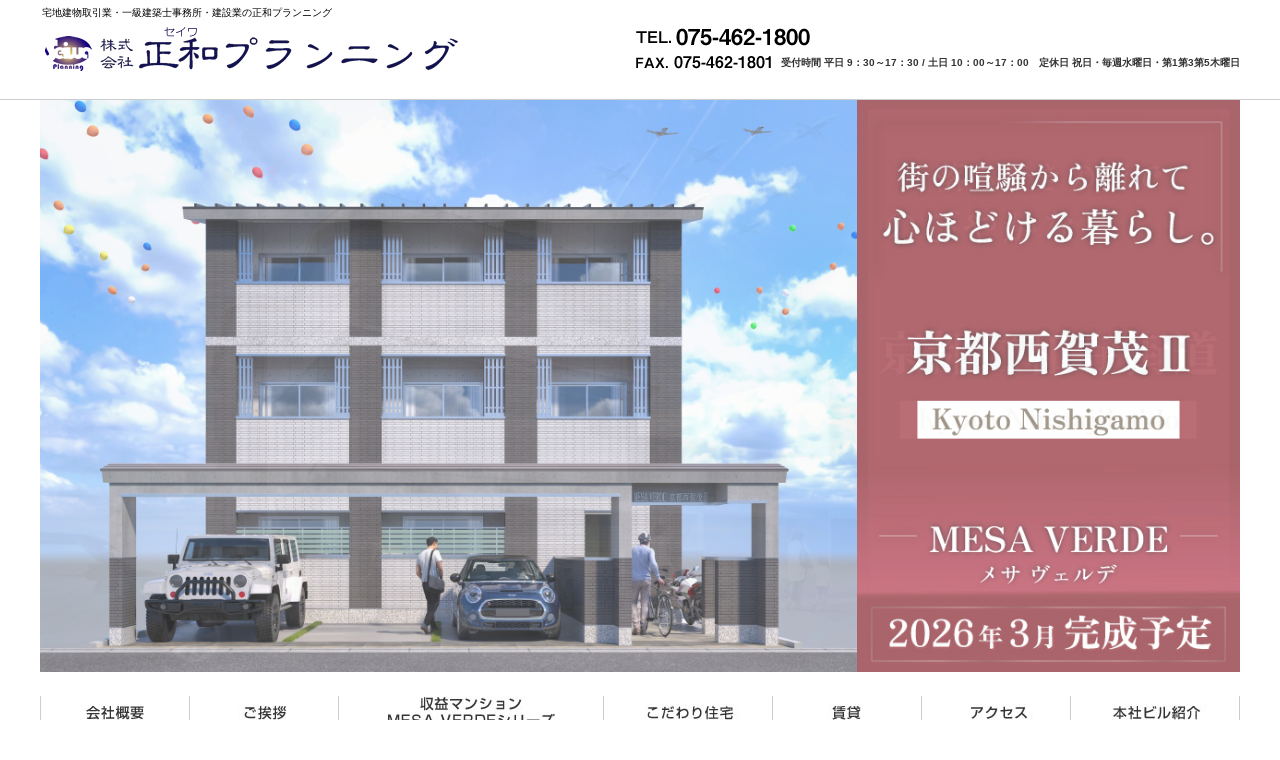

--- FILE ---
content_type: text/html; charset=UTF-8
request_url: https://www.seiwa-p.com/?mode=pc
body_size: 32835
content:
<!DOCTYPE HTML>
<html lang="ja" id="pc">
<head>
<meta charset="UTF-8">
<meta http-equiv="X-UA-Compatible" content="IE=edge">
<meta name="viewport" content="width=device-width">
<meta name="format-detection" content="telephone=no">
<meta name="keywords" content="賃貸,マンション">
<meta name="description" content="ページの概要">
<meta property="og:locale" content="ja_JP">
<meta property="og:site_name" content="株式会社正和プランニング">
<meta property="og:title" content="株式会社正和プランニング">
<meta property="og:description" content="ページの概要">
<meta property="og:url" content="https://www.seiwa-p.com/?mode=pc">
<meta property="og:type" content="website">
<link href="https://www.seiwa-p.com/css/splide.min.css" rel="stylesheet">
<link href="https://www.seiwa-p.com/css/common.css?rand=61" rel="stylesheet">
<link href="https://www.seiwa-p.com/css/setting.css" rel="stylesheet">
<link href="https://www.seiwa-p.com/css/index.css?202510" rel="stylesheet">
<link href="https://www.seiwa-p.com/css/mesaverde.css" rel="stylesheet">
<link href="https://www.seiwa-p.com/css/slick.css" rel="stylesheet">
<link href="https://www.seiwa-p.com/css/slick-theme.css" rel="stylesheet">
<script src="//ajax.googleapis.com/ajax/libs/jquery/2.1.4/jquery.min.js"></script>
<script src="//cdn.jsdelivr.net/velocity/1.2.2/velocity.min.js"></script>
<script src="js/slick.min.js"></script>
<script>
window.jQuery || document.write('<script src="https://www.seiwa-p.com/js/jquery.min.js"><\/script>')
</script>
<!--[if lte IE 9]>
<script src="http://html5shiv.googlecode.com/svn/trunk/html5.js"></script>
<link rel="stylesheet" href="https://www.seiwa-p.com/js/ie.css">
<script src="https://www.seiwa-p.com/js/jquery.cookie.js"></script>
<script src="https://www.seiwa-p.com/js/ie.js"></script>
<![endif]-->
<script>
	sessionStorage.setItem('mode', 'pc');
</script>
<title>株式会社正和プランニング</title>
</head>
<body>
<header>
	<div class="inner clearfix">
		<div class="left">
			<p class="discription">宅地建物取引業・一級建築士事務所・建設業の正和プランニング</p>
			<p id="home"><a href="https://www.seiwa-p.com/"><img src="https://www.seiwa-p.com/img/header/logo.png" alt="株式会社正和プランニング 賃貸情報サービス 円町店"></a></p>
			<p id="sp_menu"><img src="https://www.seiwa-p.com/img/sp/sp_nav.svg" alt="MENU"></p>
		</div><!-- /.left -->
		<div class="right">
			<ul class="tel">
				<li><img src="https://www.seiwa-p.com/img/header/trad.gif" alt="TEL.075-462-1800"></li>
			</ul>
			<p class="information"><img src="https://www.seiwa-p.com/img/header/fax.gif" alt="FAX.075-462-1801"><span>受付時間 平日 9：30～17：30 / 土日 10：00～17：00</span><span>定休日 祝日・毎週水曜日・第1第3第5木曜日</span></p>
		</div><!-- /.right -->
	</div><!-- /.inner -->
</header>
<div id="image-slider" class="splide">
  <div class="splide__track">
    <ul class="splide__list">
      <li class="splide__slide">
				<picture>
					<source srcset="img/index/visual_mesa.jpg" media="(min-width: 768px)">
					<img src="img/index/sp_visual_mesa.jpg" alt="MESA VERDE">
				</picture>
			</li>
			<li class="splide__slide">
				<picture>
					<source srcset="img/index/visual19.jpg" media="(min-width: 768px)">
					<img src="img/index/visual19-sp.jpg" alt="京都仁和寺街道">
				</picture>
			</li>
			<li class="splide__slide">
				<picture>
					<source srcset="img/index/visual20.jpg" media="(min-width: 768px)">
					<img src="img/index/visual20-sp.jpg" alt="京都西賀茂Ⅱ">
				</picture>
			</li>
			<li class="splide__slide">
				<picture>
					<source srcset="img/index/visual21.jpg" media="(min-width: 768px)">
					<img src="img/index/visual21-sp.jpg" alt="京都柴竹">
				</picture>
			</li>
			<li class="splide__slide">
				<a href="./hachioka/">
					<picture>
						<source srcset="img/index/visual_hachioka.jpg" media="(min-width: 768px)">
						<img src="img/index/sp_visual_hachioka.jpg" alt="峰岡町の家">
					</picture>
				</a>
			</li>
			<li class="splide__slide">
				<picture>
					<source srcset="img/index/visual14.jpg" media="(min-width: 768px)">
					<img src="img/index/visual14-sp.jpg" alt="MESA VERDE 京都北大路">
				</picture>
			</li>
			<li class="splide__slide">
				<picture>
					<source srcset="img/index/visual15.jpg" media="(min-width: 768px)">
					<img src="img/index/visual15-sp.jpg" alt="MESA VERDE 京都北山通">
				</picture>
			</li>
			<li class="splide__slide">
				<picture>
					<source srcset="img/index/visual16.jpg" media="(min-width: 768px)">
					<img src="img/index/visual16-sp.jpg" alt="MESA VERDE 西陣">
				</picture>
			</li>
			<li class="splide__slide">
				<picture>
					<source srcset="img/index/visual17.jpg" media="(min-width: 768px)">
					<img src="img/index/visual17-sp.jpg" alt="MESA VERDE 京都西院 Atec 京都">
				</picture>
			</li>
			<li class="splide__slide">
				<picture>
					<source srcset="img/index/visual_nishigamo.jpg" media="(min-width: 768px)">
					<img src="img/index/sp_visual_nishigamo.jpg" alt="MESA VERDE 西賀茂">
				</picture>
			</li>
			<li class="splide__slide">
				<picture>
					<source srcset="img/index/visual_suzaku.jpg" media="(min-width: 768px)">
					<img src="img/index/sp_visual_suzaku.jpg" alt="MESA VERDE 朱雀">
				</picture>
			</li>
			<li class="splide__slide">
				<picture>
					<source srcset="img/index/visual_th.jpg" media="(min-width: 768px)">
					<img src="img/index/sp_visual_th.jpg" alt="MESA VERDE 北山">
				</picture>
			</li>
    </ul>
  </div>
</div>


<nav id="global">
	<ul class="inner clearfix">
		<li><a href="https://www.seiwa-p.com/company/" data="on_off_change" hover="none"><img src="https://www.seiwa-p.com/img/header/btn_company_f1.jpg" alt="会社概要"></a></li>
		<li><a href="https://www.seiwa-p.com/greeting/" data="on_off_change" hover="none"><img src="https://www.seiwa-p.com/img/header/btn_greeting_f1.jpg" alt="ご挨拶"></a></li>
		<li><a href="https://www.seiwa-p.com/mesaverde/" data="on_off_change" hover="none"><img src="https://www.seiwa-p.com/img/header/btn_mesaverde_f1.jpg" alt="収益マンション"></a></li>
		<li><a href="https://www.seiwa-p.com/gallery/" data="on_off_change" hover="none"><img src="https://www.seiwa-p.com/img/header/btn_gallery_f1.jpg" alt="こだわり住宅"></a></li>
		<li><a href="https://s-t-h.jp/" target="_blank" data="on_off_change" hover="none"><img src="https://www.seiwa-p.com/img/header/btn_rental_f1.jpg" alt="賃貸"></a></li>
		<li><a href="https://www.seiwa-p.com/company/?contents=access" data="on_off_change" hover="none"><img src="https://www.seiwa-p.com/img/header/btn_access_f1.jpg" alt="アクセス"></a></li>
		<li><a href="https://www.seiwa-p.com/officebuilding/" data="on_off_change" hover="none"><img src="https://www.seiwa-p.com/img/header/btn_officebld_f1.jpg" alt="本社ビル紹介"></a></li>
	</ul>
</nav>

<div id="pickup">
	<p>PICKUP</p>
	<p>MESA VERDE</p>
	<ul>
		<li>
			<a>
			<img src="img/pickup/p_ninnaji.jpg" alt="京都仁和寺街道">
			<p>MESA VERDE <span>京都仁和寺街道</span></p>
			<p>落ち着きの街でのびやかな暮らし。</p>
			<p>2026年3月完成予定</p>
			</a>
		</li>
		<li>
			<a>
			<img src="img/pickup/p_nishigamo.jpg" alt="京都西賀茂Ⅱ">
			<p>MESA VERDE <span>京都西賀茂Ⅱ</span></p>
			<p>街の喧騒から離れて心ほどける暮らし。</p>
			<p>2026年3月完成予定</p>
			</a>
		</li>
		<li>
			<a>
			<img src="img/pickup/p_shichiku.jpg" alt="京都柴竹">
			<p>MESA VERDE <span>京都柴竹</span></p>
			<p>便利さと静けさ、両方叶える場所。</p>
			<p>2026年3月完成予定</p>
			</a>
		</li>
		<li>
			<a href="/mesaverde/hawaii.php">
			<img src="img/pickup/p_saiin.jpg" alt="京都西院">
			<p>MESA VERDE <span>京都西院</span></p>
			<p>利便性とノスタルジックな街並みが共存する地</p>
			<p>2025年3月完成</p>
			<p>Hawaii Style</p>
			</a>
		</li>
		<li>
			<a href="/mesaverde/wamodern.php">
			<img src="img/pickup/p_nishijin.jpg" alt="京都西陣">
			<p>MESA VERDE <span>京都西陣</span></p>
			<p>古都を感じる趣きある佇まいが息づく街</p>
			<p>2025年3月完成</p>
			<p>和モダン Style</p>
			</a>
		</li>
		<li>
			<a href="/mesaverde/paris.php">
			<img src="img/pickup/p_kitayama4.jpg" alt="京都北山通">
			<p>MESA VERDE <span>京都北山通</span></p>
			<p>豊かな自然と歴史を感じるエリア</p>
			<p>2025年3月完成</p>
			<p>Paris Style</p>
			</a>
		</li>
		<li>
			<a href="/mesaverde/italy.php">
			<img src="img/pickup/p_kitaoji.jpg" alt="京都北大路">
			<p>MESA VERDE <span>京都北大路</span></p>
			<p>交通＆ショッピングも充実の暮らしやすい街</p>
			<p>2025年3月完成</p>
			<p>Italy Style</p>
			</a>
		</li>
		<li>
			<a>
			<img src="img/pickup/p_teckyotoeki.jpg" alt="京都駅南">
			<p>Atec <span>京都駅南</span></p>
			<p>スムーズなアクセスも魅力の街</p>
			<p>2025年3月完成</p>
			</a>
		</li>
		<li>
			<a href="/mesaverde/palace.php">
			<img src="img/pickup/p_nishigamo2.jpg" alt="京都西賀茂">
			<p>MESA VERDE <span>京都西賀茂</span></p>
			<p>洛北に位置する閑静な住宅街</p>
			<p>2024年3月完成</p>
			<p>宮殿 Style</p>
			</a>
		</li>
		<li>
			<a href="/mesaverde/netherlands.php">
			<img src="img/pickup/p_suzaku.jpg" alt="京都朱雀">
			<p>MESA VERDE <span>京都朱雀</span></p>
			<p>京都の中心に位置する笑顔があふれる街</p>
			<p>2024年3月完成</p>
			<p>オランダ Style</p>
			</a>
		</li>
		<li>
			<a href="/mesaverde/london.php">
			<img src="img/pickup/p_kitayama3.jpg" alt="北山III">
			<p>MESA VERDE <span>北山III</span></p>
			<p>北山で過ごす上質な時間</p>
			<p>2023年3月完成</p>
			<p>London Style</p>
			</a>
		</li>
		<li>
			<a href="/mesaverde/hawaii.php">
			<img src="img/pickup/p_demachi.jpg" alt="出町柳">
			<p>MESA VERDE <span>出町柳</span></p>
			<p>気軽なアクセスと四季の表情が魅力の街</p>
			<p>2023年3月完成</p>
			<p>Hawaii Style</p>
			</a>
		</li>
		<li>
			<a href="/mesaverde/los.php">
			<img src="img/pickup/p_kitayama2.jpg" alt="北山II">
			<p>MESA VERDE <span>北山II</span></p>
			<p>北山で過ごす上質な時間</p>
			<p>2022年3月完成</p>
			<p>Los Angeles Style</p>
			</a>
		</li>
		<li>
			<a href="/mesaverde/vegas.php">
			<img src="img/pickup/p_misonobashi2.jpg" alt="御薗橋II">
			<p>MESA VERDE <span>御薗橋II</span></p>
			<p>閑静な住宅街でゆったり暮らしが始まる</p>
			<p>2022年3月完成</p>
			<p>LAS VEGAS Style</p>
			</a>
		</li>
		<li>
			<a href="/mesaverde/hawaii.php">
			<img src="img/pickup/p_oike.jpg" alt="御池">
			<p>MESA VERDE <span>御池</span></p>
			<p>卓越のアクセスとロケーション</p>
			<p>2022年3月完成</p>
			<p>Hawaii Style</p>
			</a>
		</li>
		<li>
			<a href="/mesaverde/sunfran.php">
			<img src="img/pickup/p_misonobashi_a.jpg" alt="御薗橋">
			<p>MESA VERDE <span>御薗橋</span></p>
			<p></p>
			<p>2021年3月完成</p>
			<p>SAN FRANCISCO Style</p>
			</a>
		</li>
		<li>
			<a href="/mesaverde/hawaii.php">
			<img src="img/pickup/p_kitayama.jpg" alt="北山">
			<p>MESA VERDE <span>北山</span></p>
			<p>北山で過ごす上質な時間</p>
			<p>2021年3月完成</p>
			<p>Hawaii Style</p>
			</a>
		</li>
		<li>
			<a href="/mesaverde/newyork.php">
			<img src="img/pickup/p_shitiku.jpg" alt="紫竹">
			<p>MESA VERDE <span>紫竹</span></p>
			<p>至高の住処</p>
			<p>2020年3月完成</p>
			<p>New York Style</p>
			</a>
		</li>
		<li>
			<a href="/mesaverde/retro.php">
			<img src="img/pickup/p_ichijyo.jpg" alt="一条">
			<p>MESA VERDE <span>一条</span></p>
			<p>至高の住処</p>
			<p>2020年3月完成</p>
			<p>昭和レトロ Style</p>
			</a>
		</li>
		<li>
			<a href="/mesaverde/retro.php">
			<img src="img/pickup/p_katsura.jpg" alt="桂">
			<p>MESA VERDE <span>桂</span></p>
			<p></p>
			<p>2019年2月完成</p>
			<p>昭和レトロ Style</p>
			</a>
		</li>
	</ul>
	<p class="link"><a href="./mesaverde/">≫ MESA VERDEシリーズ<small>をもっと見る</small></a></p>
</div>

<div class="mesa">
	<div class="inner2">
		<h1><img src="img/index/mesa_title.png" alt="MESA VERDE Series"></h1>
		<p class="img1"><img src="img/index/mesa_img1.jpg" alt="イメージ"></p>
		<p class="text1">「MESA VERDE」とは<br>スペイン語で緑の大地という意味です。</p>
		<p class="text2">「MESA VERDE」の堅固な造りと高い建築技術に感心し、<br>当社が手掛けるマンションを「MESA VERDE」としました。</p>
		<p class="img2"><img src="img/index/mesa_img2.jpg" alt="イメージ"></p>
		<p class="img3"><img src="img/index/mesa_img3.jpg" alt="イメージ"></p>
		<p class="img4"><img src="img/index/mesa_img4.jpg" alt="イメージ"></p>
		<p class="link"><a href="./mesaverde/">≫ 収益マンション MESA VERDE</a></p>
	</div><!-- /.inner2 -->
</div><!-- /.mesa -->

<div id="mesaverde">
	<p><img src="/img/index/tit_mesaverde_style.png" alt="MESA VERDE STYLE"></p>
	<p>MESA VERDEシリーズでは、様々な国をイメージした個性豊かなエントランスが沢山あります。<br>レトロ感あふれる古き良き時代の日本を表現した「昭和レトロStyle」や、煌びやかで華やかな「宮殿Style」など<br>見ているだけでもワクワクするようなMESA VERDE Styleが展開されています。</p>
	<ul>
		<li>
		<div class="palace">
			<div class="inner">
				<p class="text2">豪華なカーテンやインテリア、モールディングを取り入れ宮殿をイメージした、<br class="pc">MESA VERDEシリーズ「宮殿風エントランス」。</p>
				<p class="text3">金色の装飾や大理石風の壁、盾や剣、豪華なカーテンをモチーフに、<br class="pc">豪華な中にもシックで落ち着いた雰囲気に仕上げました。<br>住む人が優雅でエレガントな気分に浸れるようにフランスの高貴な宮殿を<br class="pc">MESA VERDEシリーズにて、再現いたしました。</p>
				<p class="link"><a href="/mesaverde/palace.php">≫ Palace～宮殿を見る</a></p>
			</div><!-- /.inner -->
		</div><!-- /.retro -->
		</li>
		<li>
		<div class="netherlands">
			<div class="inner">
				<p class="text2">チューリップ、風車、運河　自然と現代建築が<br class="sp">織りなす多彩な魅力が詰まった王国オランダ。<br>MESA VERDEシリーズ<br class="sp">「Kingdom of the Netherlandsエントランス」。<br>オランダは、歴史、美術、伝統、食文化、自然と多彩な見どころがある国です。<br>日本との関わりも深く、風車と運河の風景やチューリップ公園、ゴッホやフェルメール、<br class="pc">ルーベンスの美術館は有名です。</p>
				<p class="text3">オランダを象徴する風車やチューリップをモチーフに、自然あふれる豊かな街並みを<br class="pc">MESA VERDEシリーズにて、再現いたしました。</p>
				<p class="link"><a href="/mesaverde/netherlands.php">≫ Netherlands～オランダを見る</a></p>
			</div><!-- /.inner -->
		</div><!-- /.retro -->
		</li>

		<li>
		<div class="london">
			<div class="inner">
				<p class="text">MESA VERDEシリーズ「LONDONエントランス」</p>
				<p class="text2">イギリスの古い街並みがとても魅力的なロンドン。<br>シェイクスピア、ビートルズ、産業革命など、世界に大きな影響を及ぼしてきた歴史ある街です。</p>
				<p class="text3">歩きまわるだけでも楽しい街並みのロンドンを<br class="pc">MESA VERDEシリーズにて、再現いたしました。</p>
				<p class="link"><a href="/mesaverde/london.php">≫ London～ロンドンを見る</a></p>
			</div><!-- /.inner -->
		</div><!-- /.retro -->
		</li>

		<li>
		<div class="los">
			<div class="inner">
				<p class="text">MESA VERDEシリーズ「LOS ANGELESエントランス」</p>
				<p class="text2">カリフォルニア州最大都市ロサンゼルスは、エンターテイメントの中心地。<br>一年中を通して暖かい気候と常に活気が溢れる都市です。</p>
				<p class="text3">ハリウッドやストリートバスケなど、魅力たっぷりの街並みを、<br class="pc">MESA VERDEシリーズにて、再現いたしました。</p>
				<p class="link"><a href="/mesaverde/los.php">≫ Los Angeles～ロサンゼルスを見る</a></p>
			</div><!-- /.inner -->
		</div><!-- /.retro -->
		</li>

		<li>
		<div class="vegas">
			<div class="inner">
				<p class="text">MESA VERDEシリーズ「Las Vegasエントランス」。</p>
				<p class="text2">アメリカを象徴する世界最大のエンターテインメントシティ。<br>ラスベガスは、訪れる人々を魅了し、感動と歓喜を与えてくれます。</p>
				<p class="text3">そんなエキサイティングな夢の街をMESA VERDEシリーズにて、再現いたしました。</p>
				<p class="link"><a href="/mesaverde/vegas.php">≫ LAS VEGAS～ラスベガスを見る</a></p>
			</div><!-- /.inner -->
		</div><!-- /.retro -->
		</li>

		<li>
		<div class="hawaii">
			<div class="inner">
				<p class="text">MESA VERDEシリーズ「Hawaiiエントランス」。</p>
				<p class="text2">美しいビーチが広がる常夏の楽園ハワイ。<br>人々の心を癒し、元気づけてくれる愛に溢れた南国です。</p>
				<p class="text2">サーフボードとエメラルドグリーンの海を、<br class="pc">MESA VERDEシリーズにて、再現いたしました。</p>
				<p class="link"><a href="/mesaverde/hawaii.php">≫ Hawaii～ハワイを見る</a></p>
			</div><!-- /.inner -->
		</div><!-- /.retro -->
		</li>

		<li>
		<div class="sunfran">
			<div class="inner">
				<p class="text">MESA VERDEシリーズ「SAN FRANCISCOエントランス」。</p>
				<p class="text2">アメリカ西海岸サンフランシスコは、自然と多彩な文化が共存する街。<br>常に進化しつづける活気的な魅力いっぱいの大都市です。</p>
				<p class="text2">そんなパワー溢れる街、サンフランシスコをMESA VERDEシリーズにて、<br class="pc">再現いたしました。</p>
				<p class="link"><a href="/mesaverde/sunfran.php">≫ SAN FRANCISCO～サンフランシスコを見る</a></p>
			</div><!-- /.inner -->
		</div><!-- /.retro -->
		</li>

		<li>
		<div class="newyork">
			<div class="inner">
				<p class="title"><img src="/img/index/newyork_title.png" alt="ニューヨークエントランス"></p>
				<p class="text">MESA VERDEシリーズ「NewYorkエントランス」。<br class="pc">60～70年代の夢と希望・古さと新しさが共存し、<br class="pc">爆発的なエネルギーが人を魅了する街「NewYork～ニューヨーク」。<br class="pc">多彩な人・文化・表情が混ざり合って溶け込んだ街ニューヨークが、<br class="pc">ここ古都に再現されました。</p>
				<p class="img6_2"><img src="/img/index/newyork_img6.png" alt="イメージ"></p>
				<p class="img1"><img src="/img/index/newyork_img1.png" alt="イメージ"></p>
				<p class="img2"><img src="/img/index/newyork_img2.png" alt="イメージ"></p>
				<p class="img3"><img src="/img/index/newyork_img3.png" alt="イメージ"></p>
				<p class="img4"><img src="/img/index/newyork_img4.png" alt="イメージ"></p>
				<p class="img5"><img src="/img/index/newyork_img5.png" alt="イメージ"></p>
				<p class="img6"><img src="/img/index/newyork_img6.png" alt="イメージ"></p>
				<p class="link"><a href="/mesaverde/newyork.php">≫ ニューヨークエントランスを見る</a></p>
			</div><!-- /.inner -->
		</div><!-- /.newyork -->
		</li>

		<li>
			<div class="common-setting italy">
				<div class="w1200">
					<img class="pc" src="/mesaverde/img/italy/italy_bg.png" alt="ベルパエーゼ 美しい国。おいしいごはんと景色の魔法にかけられて。">
					<img class="sp" src="/mesaverde/img/italy/italy_bg-sp.png" alt="ベルパエーゼ 美しい国。おいしいごはんと景色の魔法にかけられて。">
					<p class="link"><a href="/mesaverde/italy.php">≫ イタリアエントランスを見る</a></p>
				</div>
			</div>
		</li>

		<li>
			<div class="common-setting paris">
				<div class="w1200">
				<img class="pc" src="/mesaverde/img/paris/paris_bg.png" alt="華の都パリ。美しい街並みに皆が魅了される。">
				<img class="sp" src="/mesaverde/img/paris/paris_bg-sp.png" alt="華の都パリ。美しい街並みに皆が魅了される。">
					<p class="link"><a href="/mesaverde/paris.php">≫ パリエントランスを見る</a></p>
				</div>
			</div>
		</li>

		<li>
		<div class="retro">
			<div class="inner">
				<p class="title"><img src="/img/index/retro_title.png" alt="昭和レトロエントランス"></p>
				<p class="text">MESA VERDEシリーズの中にも<br>どこか懐かしい雰囲気の「昭和レトロエントランス」が<br class="pc">施工されている物件があります。<br>一歩、足を踏み入れれば、<br>昭和の懐かしい「あの日」にタイムスリップ…。</p>
				<p class="img1"><img src="/img/index/retro_img1.png" alt="イメージ"></p>
				<p class="img2"><img src="/img/index/retro_img2.png" alt="イメージ"></p>
				<p class="img3"><img src="/img/index/retro_img3.png" alt="イメージ"></p>
				<p class="link"><a href="/mesaverde/retro.php">≫ 昭和レトロエントランスを見る</a></p>
				<p class="img4"><img src="/img/index/retro_img4.png" alt="イメージ"></p>
			</div><!-- /.inner -->
		</div><!-- /.retro -->
		</li>

		<li>
			<div class="common-setting wamodern">
				<div class="w1200">
				<img class="pc" src="/mesaverde/img/wamodern/wamodern_bg.png" alt="和と現代を組み合わせたセンスが光る和風モダン空間">
				<img class="sp" src="/mesaverde/img/wamodern/wamodern_bg-sp.png" alt="和と現代を組み合わせたセンスが光る和風モダン空間">
					<p class="link"><a href="/mesaverde/wamodern.php">≫ 和モダンエントランスを見る</a></p>
				</div>
			</div>
		</li>

	</ul>
</div>

<style>
.mesa-menu {margin-bottom: 50px;}
.mesa-menu li {float: left;margin-right: 6px;margin-bottom: 30px;}
.mesa-menu li:nth-child(4n) {margin-right: 0;}
.mesa-menu li a {background: url('/img/bg_btn.jpg') no-repeat;width: 295px;height: 80px;color: #fff;font-family: "Noto Serif JP", serif;display: block;line-height: 80px;font-size: 2.4rem;}
.mesa-menu li.non-style a {background: url('/img/bg_btnmap.jpg') no-repeat;}
.mesa-menu li a.s-font {font-size: 2rem;}
.mesa-menu li a:hover {text-decoration: none;opacity: 0.7;}
@media all and (max-width: 767px) {
	.mesa-menu li {float: left;margin-right: 5%;width: 47.5%;}
	.mesa-menu li a {width: 100%;background-size: contain;line-height: 100%;padding-top: 8%;height: 40px;font-size: 1.8rem;}
	.mesa-menu li.non-style a {background-size: contain;}
	.mesa-menu li a.s-font {font-size: 1.6rem;}
	.mesa-menu li:nth-child(2n) {margin-right: 0;}
}
</style>
<div class="mesa-menu">
	<div class="inner">
		<ul class="clearfix">
			<li><a href="/mesaverde/palace.php">宮殿</a></li>
			<li><a href="/mesaverde/netherlands.php">オランダ</a></li>
			<li><a href="/mesaverde/london.php">London</a></li>
			<li><a href="/mesaverde/los.php">Los Angeles</a></li>
			<li><a href="/mesaverde/vegas.php">LAS VEGAS</a></li>
			<li><a href="/mesaverde/hawaii.php">Hawaii</a></li>
			<li><a href="/mesaverde/sunfran.php" class="s-font">SAN FRANCISCO</a></li>
			<li><a href="/mesaverde/newyork.php">New York</a></li>
			<li><a href="/mesaverde/italy.php">Italy</a></li>
			<li><a href="/mesaverde/paris.php">Paris</a></li>
			<li><a href="/mesaverde/retro.php">昭和レトロ</a></li>
			<li><a href="/mesaverde/wamodern.php">和モダン</a></li>
			<li class="non-style"><a href="/mesaverde/img/mesa_map.pdf" target="_blank">MESA VERDE MAP</a></li>
		</ul>
	</div>
</div>



<div class="gallery">
	<div class="inner">
		<p class="title"><img src="img/index/gallery_title.png" alt="こだわり住宅 Gallery"></p>
		<ul class="slider">
			<li>
				<a href="./gallery/p31.html">
					<p class="img"><img src="img/index/gallery_img1.png" alt="Fukuman Town「金ヶ原」"></p>
					<p class="tex">Fukuman Town「金ヶ原」</p>
				</a>
			</li>

			<li>
				<a href="./gallery/">
					<p class="img"><img src="img/index/gallery_img2.png" alt="Fukuman Town「鴨 川」　"></p>
					<p class="tex">Fukuman Town「鴨 川」　</p>
				</a>
			</li>

			<li>
				<a href="./gallery/">
					<p class="img"><img src="img/index/gallery_img3.png" alt="Kyoto Kaihatsu「久 貝」"></p>
					<p class="tex">Kyoto Kaihatsu「久 貝」</p>
				</a>
			</li>

			<li>
				<a href="./gallery/p25.html">
					<p class="img"><img src="img/index/gallery_img4.png" alt="「上七軒D号地」"></p>
					<p class="tex">「上七軒D号地」</p>
				</a>
			</li>

			<li>
				<a href="./gallery/p17.html">
					<p class="img"><img src="img/index/gallery_img5.png" alt="「上高野」"></p>
					<p class="tex">「上高野」</p>
				</a>
			</li>

			<li>
				<a href="./gallery/p32.html">
					<p class="img"><img src="img/index/gallery_img6.png" alt="Fukuman Town「常盤」"></p>
					<p class="tex">Fukuman Town「常盤」</p>
				</a>
			</li>

			<li>
				<a href="./gallery/p23.html">
					<p class="img"><img src="img/index/gallery_img7.png" alt="「上七軒B号地」"></p>
					<p class="tex">「上七軒B号地」</p>
				</a>
			</li>

			<li>
				<a href="./gallery/p20.html">
					<p class="img"><img src="img/index/gallery_img8.png" alt="「宇多野」"></p>
					<p class="tex">「宇多野」</p>
				</a>
			</li>


		</ul>
		<p class="link"><a href="./gallery/">≫ こだわり住宅をもっと見る</a></p>
	</div><!-- /.inner -->
</div><!-- /.gallery -->

<div class="company">
	<div class="inner2">
		<p class="title"><img src="img/index/company_title.gif" alt="正和プランニングについて"></p>
		<p class="title2"><img src="img/index/company_title2.png" alt="「信用第一」を信条に、信頼され必要とされるよう一層の努力を続ける。"></p>
		<p class="text">株式会社 正和プランニングは、収益物件・こだわり住宅の設計・施工・販売を主に行っております。<br>不動産の売買・賃貸・仲介や、賃貸不動産の総合管理業もお任せ下さい。</p>
		<p class="link">
			<a href="./company/">≫ 会社概要</a>
			<a href="./company/?contents=access">≫ アクセス</a>
		</p>
	</div><!-- /.inner2 -->
	<div class="bottom">
		<div class="inner2">
			<p class="banner"><img src="img/index/banner.jpg" alt="banner"></p>
			<p class="img"><img src="img/index/company_img1.jpg" alt="イメージ"></p>
			<p class="back"><img src="img/index/seiwa_planning.gif" alt="SEIWA Planning"></p>
		</div><!-- /.inner2 -->
	</div><!-- /.bottom -->
</div><!-- /.company -->

<footer>
	<div class="inner">
		<div class="tops clearfix">
			<p class="home"><a href="https://www.seiwa-p.com/"><img src="https://www.seiwa-p.com/img/footer/logo.png" alt="株式会社正和プランニング"></a></p>
			<p class="contact"><a href="mailto:info@seiwa-p.com"><img src="https://www.seiwa-p.com/img/footer/contact.png" alt="お問い合わせ・ご相談はこちらから"></a></p>
		</div><!-- /.tops.clearfix -->
		
		<div class="bottoms clearfix">
			<div class="left">
				<p class="address">〒604-8461　<br class="sp">京都市中京区西ノ京中保町62番地の1</p>
				<ul class="tel">
					<li><a href="tel:075-462-1800" data="tel"><small>TEL.</small>075-462-1800</a></li>
				</ul>
				<p class="information"><span>FAX.075-462-1801</span><br class="sp">受付時間 平日 9：30～17：30 / 土日 10：00～17：00</p>
				<p class="holiday">定休日 祝日・毎週水曜日・第1第3第5木曜日</p>
			</div><!-- /.left -->
			<div class="right">
				<ul>
					<li>
						<ul>
							<li><a href="https://www.seiwa-p.com/">トップページ</a></li>
							<li><a href="https://www.seiwa-p.com/company/">会社概要</a></li>
							<li><a href="https://www.seiwa-p.com/greeting/">ご挨拶</a></li>
						</ul>
					</li>
					
					<li>
						<ul>
							<li><a href="https://www.seiwa-p.com/mesaverde/">収益マンション MESA VERDEシリーズ</a></li>
							<li><a href="https://www.seiwa-p.com/gallery/">こだわり住宅</a></li>
							<li><a href="https://s-t-h.jp/" target="_blank">賃貸</a></li>
						</ul>
					</li>
					
					<li>
						<ul>
							<li><a href="https://www.seiwa-p.com/company/?contents=access">アクセス</a></li>
							<li><a href="https://www.seiwa-p.com/officebuilding/">本社ビル紹介</a></li>
							<li><a href="mailto:info@seiwa-p.com">お問い合わせ</a></li>
						</ul>
					</li>
				</ul>
			</div><!-- /.right -->
		</div><!-- /.bottoms.clearfix -->
	</div><!-- /.inner -->
	<p id="copy">Copyright (C) 2003-2026 <br class="sp">Seiwa Planning Corporation. All Rights Reserved</p>
</footer>

<div id="sp_nav">
	<p id="close"><img src="https://www.seiwa-p.com/img/sp/sp_close.svg" alt="CLOSE"></p>
	<div class="inner">
		<p class="homes"><a href="https://www.seiwa-p.com/"><img src="https://www.seiwa-p.com/img/header/logo.png" alt="株式会社正和プランニング"></a></p>
		<p class="tel"><a href="tel:075-462-1800" data="tel"><small>TEL.</small>075-462-1800</a></p>
	</div><!-- /.inner -->
	<ul>
		<li><a href="https://www.seiwa-p.com/">トップページ</a></li>
		<li><a href="https://www.seiwa-p.com/company/">会社概要</a></li>
		<li><a href="https://www.seiwa-p.com/greeting/">ご挨拶</a></li>
		<li><a href="https://www.seiwa-p.com/mesaverde/">収益マンション MESA VERDEシリーズ</a></li>
		<li><a href="https://www.seiwa-p.com/gallery/">こだわり住宅</a></li>
		<li><a href="https://s-t-h.jp/" target="_blank">賃貸</a></li>
		<li><a href="https://www.seiwa-p.com/company/?contents=access">アクセス</a></li>
		<li><a href="https://www.seiwa-p.com/officebuilding/">本社ビル紹介</a></li>
		<li><a href="mailto:info@seiwa-p.com">お問い合わせ</a></li>
		<li><a href="https://www.seiwa-p.com/?mode=pc">PCサイトを見る</a></li>
	</ul>
	<p class="text">株式会社正和プランニング<br>〒604-8461<br>京都市中京区西ノ京中保町62番地の1</p>
	<p class="text">FAX.075-462-1801<br>受付時間<br>平日 9：30～17：30 / 土日 10：00～17：00</p>
	<p class="text">定休日 祝日・毎週水曜日・第1第3第5木曜日</p>
</div><!-- /#sp_nav -->

<script src="https://www.seiwa-p.com/js/base.js"></script>
<!-- Global site tag (gtag.js) - Google Analytics -->
<script async src="https://www.googletagmanager.com/gtag/js?id=G-2M9C34VY0M"></script>
<script>
  window.dataLayer = window.dataLayer || [];
  function gtag(){dataLayer.push(arguments);}
  gtag('js', new Date());

  gtag('config', 'G-2M9C34VY0M');
</script>
<script src="https://www.seiwa-p.com/js/splide.min.js"></script>
<script>
  new Splide('#image-slider', {
    type: 'fade',
    rewind: true,
    speed: 3000,
    autoplay: true,
    interval: 5000,
		arrows: false,
		pagination: false,
		rewind: true,
		pauseOnHover: false,
		pauseOnFocus: false
  }).mount();

(function($) {
$('.slider').slick({
	arrows:false,
	autoplay:true,
	slidesToShow:5,
	slidesToScroll:1,
	responsive:[
		{
			breakpoint: 1650,
			settings:{
				slidesToShow:4,
			}
		},
		{
			breakpoint: 1250,
			settings:{
				slidesToShow:3,
			}
		},
		{
			breakpoint: 767,
			settings:{
				slidesToShow:2,
			}
		},
	]
});
$('#pickup ul').slick({
	arrows:true,
	autoplay:true,
	slidesToShow:3,
	slidesToScroll:1,
	responsive:[
		{
			breakpoint: 767,
			settings:{
				slidesToShow:2,
			}
		},
	]
});
$('#mesaverde ul').slick({
	arrows:true,
	autoplay:true,
	slidesToShow:1,
	slidesToScroll:1,
});


})(jQuery);
</script>
</body>
</html>

--- FILE ---
content_type: text/css
request_url: https://www.seiwa-p.com/css/common.css?rand=61
body_size: 9090
content:
@charset "UTF-8";
/* CSS Document */

html, body{
	text-align: center;
	color: #000;
	margin: 0;
	padding: 0;
	-webkit-font-smoothing: antialiased;
}
body {
	min-width: 1200px;
	margin: 0 auto;
}
html.mobile-pc {
	font: 57.5% "メイリオ", Meiryo, "ヒラギノ角ゴ ProN W3", "Hiragino Kaku Gothic ProN", "ＭＳ Ｐゴシック", sans-serif;
	line-height: 150%;
}

/*Header
------------------------------------------*/
header{
	width: 100%;
	height: auto;
	margin: 0;
	padding: 0;
	border-bottom: 1px solid #ccc;
}
header>.inner>.left{
	float: left;
}
header>.inner>.left>.discription{
	font-size: 1.1rem;
	padding: 8px 2px 0;
	line-height: 100%;
	text-align: left;
}
header>.inner>.left>#home{
	padding: 6px 5px 10px;
	line-height: 0;
	text-align: left;
}
header>.inner>.right{
	float: right;
	padding: 28px 0 0;
	text-align: left;
}
header>.inner>.right>ul{
	display: block;
	letter-spacing: -0.4em;
	text-align: left;
	margin: 0 auto 10px;
}
header>.inner>.right>ul>li{
	display: inline-block;
	letter-spacing: normal;
	width: auto;
	line-height: 100%;
	vertical-align: middle;
	margin: 0 30px 0 0;
}
header>.inner>.right>ul>li:last-child{
	margin-right: 0;
}
header>.inner>.right>ul>li>span{
	display: inline-block;
	line-height: 30px;
	border: 1px solid #ccc;
	-webkit-box-sizing: border-box;
	box-sizing: border-box;
	font-size: 1.4rem;
	color: #333;
	padding: 0 8px;
	margin: 0 10px 0 0;
}
header>.inner>.right>ul>li>img{
	display: inline-block;
	vertical-align: middle;
}
header>.inner>.right>.information{
	line-height: 100%;
}
header>.inner>.right>.information>span{
	display: inline-block;
	vertical-align: top;
	line-height: 100%;
	font-size: 1.1rem;
	font-weight: bold;
	color: #333;
	margin: 2px 0 0 10px;
}
header>.inner>.right>.information>img{
	display: inline-block;
	vertical-align: top;
}

/*Global Navigation
------------------------------------------*/
#global{
	width: 100%;
	height: auto;
	margin: 0;
	padding: 0;
	background: #fff;
}
#global ul.inner>li{
	line-height: 0;
	display: block;
	float: left;
}


/*Footer
------------------------------------------*/
footer{
	width: 100%;
	height: auto;
	margin: 0;
	padding: 0;
	background: #130E0A;
}
footer>#copy{
	font-size: 1.4rem;
	line-height: 100%;
	padding: 14px 0;
	margin: 0 auto;
	background: #fff;
	text-align: center;
}
footer>.inner>.tops{
	padding: 47px 0 13px;
	line-height: 0;
	margin: 0 auto;
}
footer>.inner>.tops>p.home{
	padding: 8px 0 0;
	margin: 0 auto;
	line-height: 0;
	float: left;
}
footer>.inner>.tops>.p.contact{
	line-height: 0;
	margin: 0;
	padding: 0;
	float: right;
}
footer>.inner>.bottoms{
	padding: 0 20px 58px;
	margin: 0 auto;
	line-height: 0;
	color: #fff;
}
footer>.inner>.bottoms>.left{
	float: left;
	text-align: left;
	padding: 0;
	line-height: 0;
	margin: 0;
}
footer>.inner>.bottoms>.left .address{
	font-size: 1.4rem;
	line-height: 120%;
	margin: 0 auto 10px;
}
footer>.inner>.bottoms>.left .tel{
	display: block;
	letter-spacing: -0.4em;
	text-align: left;
	padding: 0;
	margin: 0 auto 10px;
}
footer>.inner>.bottoms>.left .tel>li{
	display: inline-block;
	margin: 0 10px 0 0;
	padding: 0;
	line-height: 0;
	text-align: left;
}
footer>.inner>.bottoms>.left .tel>li:last-child{
	margin-right: 0;
}
footer>.inner>.bottoms>.left .tel>li>span{
	display: inline-block;
	letter-spacing: normal;
	background: #fff;
	line-height: 30px;
	font-size: 1.4rem;
	color: #333;
	padding: 0 8px;
	margin: 0 10px 0 0;
	vertical-align: middle;
}
footer>.inner>.bottoms>.left .tel>li>a{
	display: inline-block;
	letter-spacing: normal;
	color: #fff;
	font-size: 2.2rem;
	line-height: 30px;
	vertical-align: middle;
	font-weight: bolder;
}
footer>.inner>.bottoms>.left .tel>li>a>small{
	display: inline-block;
	font-size: 1.6rem;
	font-weight: bold;
	vertical-align: text-top;
	padding: 2px 0 0;
}
footer>.inner>.bottoms>.left .tel>li>a:hover{
	text-decoration: none;
}
footer>.inner>.bottoms>.left .information{
	font-size: 1.1rem;
	font-weight: bold;
	text-align: left;
	line-height: 120%;
	color: #fff;
	padding: 0;
	margin: 0 auto 8px;
}
footer>.inner>.bottoms>.left .holiday{
	font-size: 1.1rem;
	font-weight: bold;
	text-align: left;
	line-height: 120%;
	color: #fff;
	padding: 0;
	margin: 0 auto;
}
footer>.inner>.bottoms>.right{
	float: right;
	text-align: left;
	padding: 0;
	line-height: 0;
	margin: 0;
}
footer>.inner>.bottoms>.right>ul{
	display: block;
	letter-spacing: -0.4em;
	line-height: 0;
	text-align: left;
	margin: 0 auto;
	padding: 0;
}
footer>.inner>.bottoms>.right>ul>li{
	display: inline-block;
	letter-spacing: normal;
	vertical-align: top;
	margin: 0 30px 0 0;
	line-height: 0;
	padding: 0;
}
footer>.inner>.bottoms>.right>ul>li>ul{
	display: block;
	line-height: 0;
	margin: 0 auto;
	padding: 0;
}
footer>.inner>.bottoms>.right>ul>li>ul>li{
	display: block;
	line-height: 140%;
	margin: 0 auto 14px;
	font-size: 1.4rem;
}
footer>.inner>.bottoms>.right>ul>li>ul>li a{
	color: #fff;
}
footer>.inner>.bottoms>.right>ul>li>ul>li:last-child{
	margin-bottom: 0;
}


/*Common
------------------------------------------*/
.inner{
	width: 1200px;
	margin: 0 auto;
	padding: 0;
	position: relative;
}
.inner2{
	width: 1100px;
	margin: 0 auto;
	padding: 0;
	position: relative;
}

#titles{
	width: 100%;
	line-height: 0;
}
#titles h1{
	line-height: 200px;
	margin: 0 auto;
	text-align: center;
	padding: 0;
}
#titles h1 img{
	vertical-align: middle;
}

#pkz{
	line-height: 0;
	padding: 18px 0 15px;
	margin: 0 auto;
	text-align: left;
	border-bottom: 1px solid #ccc;
}
#pkz ul{
	display: block;
	letter-spacing: -0.4em;
	line-height: 0;
	text-align: left;
}
#pkz ul>li{
	display: inline-block;
	letter-spacing: normal;
	font-size: 1.1rem;
	line-height: 120%;
	color: #333;
}
#pkz ul>li:after{
	display: inline-block;
	content: '>';
	padding: 0 1em;
}
#pkz ul>li:last-child:after{
	content: none;
}
#pkz ul>li>a{
	color: #5F4383;
	font-weight: bold;
}

#contents{
	padding: 40px 0;
	margin: 0 auto;
	background: #fff;
}

@media screen and (min-width:768px){
	#sp_menu,#sp_nav,.sp{
		display: none !important;
	}
}

@media screen and (max-width:767px){
	body{
		min-width: 100%;
		padding-top: 59px;
	}
	.pc{display: none !important;}
	img{
		max-width: 100%;
		height: auto;
	}
	header{
		position: fixed;
		top: 0;
		left: 0;
		background: rgba(255, 255, 255, 0.9);
		z-index: 9;
	}
	header>.inner>.left>.discription{
		display: none;
	}
	#home{
		width: 75%;
	}
	#sp_menu{
		position: absolute;
		top: 0;
		right: 0;
		line-height: 0;
	}
	#sp_menu img{
		width: 56px;
		height: auto;
	}
	header>.inner>.right{
		display: none;
	}
	#global{
		display: none;
	}
	#sp_nav{
		display: none;
		position: fixed;
		top: 0;
		left: 0;
		background: rgba(255, 255, 255, 0.9);
		width: 100%;
		padding: 70px 0 40px;
		overflow: auto;
		height: 100vh;
		-webkit-box-sizing: border-box;
		box-sizing: border-box;
		z-index: 9999;
	}
	#sp_nav>#close{
		position: absolute;
		top: 0;
		right: 2.5%;
		line-height: 0;
	}
	#sp_nav>#close img{
		width: 56px;
		height: auto;
	}
	#sp_nav .homes{
		width: 85%;
		margin: 0 auto 20px;
	}
	#sp_nav .tel{
		font-size: 1.6rem;
		color: #333;
		text-align: center;
		display: inline-block;
		border: 1px solid #333;
		line-height: 100%;
		padding: 15px 40px 12px 20px;
		position: relative;
		margin: 0 auto 20px;
		font-weight: bold;
	}
	#sp_nav .tel:after{
		position: absolute;
		top: 50%;
		right: 15px;
		display: block;
		content: '';
		width: 8px;
		height: 8px;
		margin-top: -4px;
		border-top: 1px solid #333;
		border-right: 1px solid #333;
		-webkit-transform: rotate(45deg);
		transform: rotate(45deg);
	}
	#sp_nav .tel>span{
		padding-right: 1em;
		vertical-align: middle;
	}
	#sp_nav .tel a{
		text-decoration: none !important;
		color: #333;
		font-weight: bolder;
		font-size: 2rem;
		vertical-align: middle;
	}
	#sp_nav .tel a small{
		font-size: 1.8rem;
		vertical-align: middle;
	}
	#sp_nav>ul{
		display: block;
		line-height: 0;
		border-top: 1px solid #121553;
		margin: 40px auto;
	}
	#sp_nav>ul>li{
		display: block;
		line-height: 0;
		border-bottom: 1px solid #121553;
	}
	#sp_nav>ul>li>a{
		display: block;
		font-size: 1.6rem;
		color: #121553;
		padding: 18px 1.5em 15px;
		line-height: 100%;
		text-align: left;
		position: relative;
	}
	#sp_nav>ul>li>a:after{
		position: absolute;
		top: 50%;
		right: 15px;
		display: block;
		content: '';
		width: 8px;
		height: 8px;
		margin-top: -4px;
		border-top: 1px solid #121553;
		border-right: 1px solid #121553;
		-webkit-transform: rotate(45deg);
		transform: rotate(45deg);
	}
	#sp_nav>.text{
		font-size: 1.5rem;
		text-align: left;
		padding: 0 2.5% 15px;
		line-height: 160%;
		color: #333;
	}
	#sp_nav>.text:last-child{
		padding: 0 2.5% 150px;
	}
	footer>.inner>.tops{
		padding-top: 20px;
	}
	footer>.inner>.tops>p.home{
		margin: 0 auto 20px;
		width: 100%
	}
	footer>.inner>.bottoms{
		padding-bottom: 20px;
	}
	footer>.inner>.bottoms .right{
		display: none;
	}
	footer>.inner>.bottoms>.left .information{
		margin: 0 auto;
	}
	
	.inner,
	.inner2{
		width: 95%;
	}
	#titles h1{
		line-height: 150px;
	}
	#titles h1 img{
		width: auto;
		height: 60px;
	}
}

--- FILE ---
content_type: text/css
request_url: https://www.seiwa-p.com/css/setting.css
body_size: 1551
content:
@charset "utf-8";body{position: relative;-webkit-print-color-adjust: exact;}
.clearfix:after{content:".";display:block;height:0;clear:both;visibility:hidden}.clearfix{min-height:1px;display:inline-table}*:first-child+html .clearfix{zoom:1}* html .clearfix{height:1%}.clearfix{display:block}html{font:62.5% "メイリオ", Meiryo, "ヒラギノ角ゴ ProN W3", "Hiragino Kaku Gothic ProN", "ＭＳ Ｐゴシック", sans-serif;!color:#fff;margin:0;padding:0;line-height:100%;}* html body{font-size:small;font:x-small}*:first-child+html body{font-size:small;font:x-small}a{overflow:hidden}a:hover{overflow:hidden;text-decoration:none}img{border:0}h1,h2,h3,h4,h5,h6{font-size:100%;margin: 0;padding: 0;}ul,dl,ol{text-indent:0;margin: 0;padding: 0;}li{list-style:none}address,caption,cite,code,dfn,th,var{font-style:normal}input,textarea,select{font-family:inherit;font-size:inherit;font-weight:inherit}input{vertical-align:middle}textarea{resize:vertical}* html input,* html textarea,* html select{font-size:100%}*:first-child+html+input,*:first-child html+textarea,*:first-child+html select{font-size:100%}table{border-collapse:collapse;border-spacing:0;font-size:inherit;width:100% !important;font-size:100%}table table{font-size:100%}th,td{border:none;font-size:100%}caption{text-align:left}input,select,textarea{font-size:100%;}p{margin: 0;padding: 0;}a{color:#336699;text-decoration:none}a:hover{text-decoration:underline}.x1{text-align:left !important}.x2{text-align:center !important}.x3{text-align:right !important}.f1{float:left}.f2{float:right}

--- FILE ---
content_type: text/css
request_url: https://www.seiwa-p.com/css/index.css?202510
body_size: 30719
content:
@charset "utf-8";
#global {
  border-bottom: 1px solid #ccc;
}

#image-slider {
  width: 100%;
  max-width: 1200px;
  margin: 0 auto;
}
.splide__slide {
  width: 100%;
  height: auto;
  aspect-ratio: 1300/620;
}
.splide__slide img {
  width: 100%;
  height: 100%;
  object-fit: cover;
}

.mesa {
  background: #a1836c url(../img/index/mesa_bg.png) center top no-repeat;
  padding: 104px 0 57px;
  overflow: hidden;
}
.mesa h1 {
  line-height: 0;
  text-align: center;
  margin: 0 auto 160px;
}
.mesa .text1 {
  font-size: 1.6rem;
  line-height: 160%;
  text-align: left;
  padding: 0;
  margin: 0 auto 15px 648px;
  color: #fff;
  font-weight: bold;
}
.mesa .text2 {
  font-size: 1.6rem;
  line-height: 160%;
  text-align: left;
  padding: 0;
  margin: 0 auto 552px 648px;
  color: #fff;
}
.mesa .link {
  line-height: 0;
  text-align: center;
  margin: 0 auto;
}
.mesa .link > a {
  display: inline-block;
  font-size: 1.6rem;
  line-height: 100%;
  padding: 18px 18px 16px;
  color: #fff;
  font-weight: bold;
  background: -moz-linear-gradient(
    top,
    #69340c 0%,
    #3a1600 100%
  ); /* FF3.6-15 */
  background: -webkit-linear-gradient(
    top,
    #69340c 0%,
    #3a1600 100%
  ); /* Chrome10-25,Safari5.1-6 */
  background: linear-gradient(
    to bottom,
    #69340c 0%,
    #3a1600 100%
  ); /* W3C, IE10+, FF16+, Chrome26+, Opera12+, Safari7+ */
  -webkit-transition: 0.3s ease-in-out;
  -moz-transition: 0.3s ease-in-out;
  -o-transition: 0.3s ease-in-out;
  transition: 0.3s ease-in-out;
}
.mesa .link > a:hover {
  text-decoration: none;
  filter: alpha(opacity=60);
  -moz-opacity: 0.6;
  opacity: 0.6;
}
.mesa .img1 {
  position: absolute;
  top: 143px;
  left: 15px;
  line-height: 0;
}
.mesa .img2 {
  position: absolute;
  bottom: 120px;
  left: -12px;
  line-height: 0;
}
.mesa .img3 {
  position: absolute;
  bottom: 120px;
  left: 300px;
  line-height: 0;
}
.mesa .img4 {
  position: absolute;
  bottom: 57px;
  right: -65px;
  line-height: 0;
}

.palace {
  background: url(../mesaverde/img/palace_bg.png) center top no-repeat #6f5a3e;
  padding: 13px 0 100px;
  overflow: hidden;
  height: 637px;
  margin: 40px 0 10px 0;
  background-size: contain;
}
.palace .inner {
  padding: 265px 0 0;
}
.palace p.title {
  position: absolute;
  top: 0;
  left: -35px;
  line-height: 0;
}
.palace .text {
  font-size: 1.6rem;
  line-height: 160%;
  text-align: left;
  padding: 0;
  margin: 0 auto 15px 190px;
  color: #75641b;
}
.palace .text2 {
  font-size: 1.6rem;
  line-height: 160%;
  text-align: left;
  padding: 0;
  margin: 0 auto 15px 190px;
  color: #333;
}
.palace .text3 {
  font-size: 1.6rem;
  line-height: 160%;
  text-align: left;
  padding: 0;
  margin: 0 auto 25px 190px;
  color: #333;
}
.palace .link {
  line-height: 0;
  text-align: left;
  margin: 0 auto 0 420px;
}
.palace .link > a {
  display: inline-block;
  font-size: 1.6rem;
  line-height: 100%;
  padding: 18px 18px 16px;
  color: #fff;
  font-weight: bold;
  background: -moz-linear-gradient(
    top,
    #69340c 0%,
    #3a1600 100%
  ); /* FF3.6-15 */
  background: -webkit-linear-gradient(
    top,
    #69340c 0%,
    #3a1600 100%
  ); /* Chrome10-25,Safari5.1-6 */
  background: linear-gradient(
    to bottom,
    #69340c 0%,
    #3a1600 100%
  ); /* W3C, IE10+, FF16+, Chrome26+, Opera12+, Safari7+ */
  -webkit-transition: 0.3s ease-in-out;
  -moz-transition: 0.3s ease-in-out;
  -o-transition: 0.3s ease-in-out;
  transition: 0.3s ease-in-out;
}
.palace .link > a:hover {
  text-decoration: none;
  filter: alpha(opacity=60);
  -moz-opacity: 0.6;
  opacity: 0.6;
}

.netherlands {
  background: url(../mesaverde/img/neth_bg.png) center top no-repeat #8dc4c6;
  padding: 13px 0 100px;
  overflow: hidden;
  height: 637px;
  margin: 40px 0 10px 0;
  background-size: contain;
}
.netherlands .inner {
  padding: 367px 0 0;
}
.netherlands p.title {
  position: absolute;
  top: 0;
  left: -35px;
  line-height: 0;
}
.netherlands .text {
  font-size: 1.6rem;
  line-height: 160%;
  text-align: left;
  padding: 0;
  margin: 0 auto 15px auto;
  max-width: 675px;
}
.netherlands .text2 {
  font-size: 1.6rem;
  line-height: 160%;
  text-align: left;
  padding: 0;
  margin: 0 auto 15px auto;
  max-width: 675px;
}
.netherlands .text3 {
  font-size: 1.6rem;
  line-height: 160%;
  text-align: left;
  padding: 0;
  margin: 0 auto 25px auto;
  max-width: 675px;
}
.netherlands .link {
  line-height: 0;
  text-align: left;
  margin: 0 auto 0 420px;
}
.netherlands .link > a {
  display: inline-block;
  font-size: 1.6rem;
  line-height: 100%;
  padding: 18px 18px 16px;
  color: #fff;
  font-weight: bold;
  background: -moz-linear-gradient(
    top,
    #69340c 0%,
    #3a1600 100%
  ); /* FF3.6-15 */
  background: -webkit-linear-gradient(
    top,
    #69340c 0%,
    #3a1600 100%
  ); /* Chrome10-25,Safari5.1-6 */
  background: linear-gradient(
    to bottom,
    #69340c 0%,
    #3a1600 100%
  ); /* W3C, IE10+, FF16+, Chrome26+, Opera12+, Safari7+ */
  -webkit-transition: 0.3s ease-in-out;
  -moz-transition: 0.3s ease-in-out;
  -o-transition: 0.3s ease-in-out;
  transition: 0.3s ease-in-out;
}
.netherlands .link > a:hover {
  text-decoration: none;
  filter: alpha(opacity=60);
  -moz-opacity: 0.6;
  opacity: 0.6;
}

.london {
  background: url(../img/index/top_london_bg.png) center top no-repeat #663300;
  padding: 13px 0 100px;
  overflow: hidden;
  height: 637px;
  margin: 40px 0 10px 0;
}
.london .inner {
  padding: 465px 0 0;
}
.london p.title {
  position: absolute;
  top: 0;
  left: -35px;
  line-height: 0;
}
.london .text {
  font-size: 1.6rem;
  line-height: 160%;
  text-align: left;
  padding: 0;
  margin: 0 auto 15px 150px;
  color: #fff;
}
.london .text2 {
  font-size: 1.6rem;
  line-height: 160%;
  text-align: left;
  padding: 0;
  margin: 0 auto 15px 150px;
  color: #fff;
}
.london .text3 {
  font-size: 1.6rem;
  line-height: 160%;
  text-align: left;
  padding: 0;
  margin: 0 auto 25px 150px;
  color: #fff;
}
.london .link {
  line-height: 0;
  text-align: left;
  margin: 0 auto 0 420px;
}
.london .link > a {
  display: inline-block;
  font-size: 1.6rem;
  line-height: 100%;
  padding: 18px 18px 16px;
  color: #fff;
  font-weight: bold;
  background: -moz-linear-gradient(
    top,
    #69340c 0%,
    #3a1600 100%
  ); /* FF3.6-15 */
  background: -webkit-linear-gradient(
    top,
    #69340c 0%,
    #3a1600 100%
  ); /* Chrome10-25,Safari5.1-6 */
  background: linear-gradient(
    to bottom,
    #69340c 0%,
    #3a1600 100%
  ); /* W3C, IE10+, FF16+, Chrome26+, Opera12+, Safari7+ */
  -webkit-transition: 0.3s ease-in-out;
  -moz-transition: 0.3s ease-in-out;
  -o-transition: 0.3s ease-in-out;
  transition: 0.3s ease-in-out;
}
.london .link > a:hover {
  text-decoration: none;
  filter: alpha(opacity=60);
  -moz-opacity: 0.6;
  opacity: 0.6;
}

.los {
  background: url(../img/index/top_los_bg.png) center top no-repeat #3680d1;
  padding: 13px 0 100px;
  overflow: hidden;
  height: 637px;
  margin: 40px 0 10px 0;
}
.los .inner {
  padding: 465px 0 0;
}
.los p.title {
  position: absolute;
  top: 0;
  left: -35px;
  line-height: 0;
}
.los .text {
  font-size: 1.6rem;
  line-height: 160%;
  text-align: left;
  padding: 0;
  margin: 0 auto 15px 150px;
  color: #fff;
}
.los .text2 {
  font-size: 1.6rem;
  line-height: 160%;
  text-align: left;
  padding: 0;
  margin: 0 auto 15px 150px;
  color: #fff;
}
.los .text3 {
  font-size: 1.6rem;
  line-height: 160%;
  text-align: left;
  padding: 0;
  margin: 0 auto 25px 150px;
  color: #fff;
}
.los .link {
  line-height: 0;
  text-align: left;
  margin: 0 auto 0 420px;
}
.los .link > a {
  display: inline-block;
  font-size: 1.6rem;
  line-height: 100%;
  padding: 18px 18px 16px;
  color: #fff;
  font-weight: bold;
  background: -moz-linear-gradient(
    top,
    #69340c 0%,
    #3a1600 100%
  ); /* FF3.6-15 */
  background: -webkit-linear-gradient(
    top,
    #69340c 0%,
    #3a1600 100%
  ); /* Chrome10-25,Safari5.1-6 */
  background: linear-gradient(
    to bottom,
    #69340c 0%,
    #3a1600 100%
  ); /* W3C, IE10+, FF16+, Chrome26+, Opera12+, Safari7+ */
  -webkit-transition: 0.3s ease-in-out;
  -moz-transition: 0.3s ease-in-out;
  -o-transition: 0.3s ease-in-out;
  transition: 0.3s ease-in-out;
}
.los .link > a:hover {
  text-decoration: none;
  filter: alpha(opacity=60);
  -moz-opacity: 0.6;
  opacity: 0.6;
}

.vegas {
  background: url(../img/index/top_vegas_bg.png) center top no-repeat,
    linear-gradient(to bottom, #fff 0, #fff 35px, #824dac 35px, #824dac 100%);
  padding: 13px 0 100px;
  overflow: hidden;
  height: 637px;
  margin: 40px 0 10px 0;
}
.vegas .inner {
  padding: 450px 0 0;
}
.vegas p.title {
  position: absolute;
  top: 0;
  left: -35px;
  line-height: 0;
}
.vegas .text {
  font-size: 1.6rem;
  line-height: 160%;
  text-align: left;
  padding: 0;
  margin: 0 auto 15px 250px;
  color: #fff;
}
.vegas .text2 {
  font-size: 1.6rem;
  line-height: 160%;
  text-align: left;
  padding: 0;
  margin: 0 auto 15px 250px;
  color: #fff;
}
.vegas .text3 {
  font-size: 1.6rem;
  line-height: 160%;
  text-align: left;
  padding: 0;
  margin: 0 auto 50px 250px;
  color: #fff;
}
.vegas .link {
  line-height: 0;
  text-align: left;
  margin: 0 auto 0 420px;
}
.vegas .link > a {
  display: inline-block;
  font-size: 1.6rem;
  line-height: 100%;
  padding: 18px 18px 16px;
  color: #fff;
  font-weight: bold;
  background: -moz-linear-gradient(
    top,
    #69340c 0%,
    #3a1600 100%
  ); /* FF3.6-15 */
  background: -webkit-linear-gradient(
    top,
    #69340c 0%,
    #3a1600 100%
  ); /* Chrome10-25,Safari5.1-6 */
  background: linear-gradient(
    to bottom,
    #69340c 0%,
    #3a1600 100%
  ); /* W3C, IE10+, FF16+, Chrome26+, Opera12+, Safari7+ */
  -webkit-transition: 0.3s ease-in-out;
  -moz-transition: 0.3s ease-in-out;
  -o-transition: 0.3s ease-in-out;
  transition: 0.3s ease-in-out;
}
.vegas .link > a:hover {
  text-decoration: none;
  filter: alpha(opacity=60);
  -moz-opacity: 0.6;
  opacity: 0.6;
}

.hawaii {
  background: url(../img/index/top_hawaii_bg.png) #75d2cf center top no-repeat;
  padding: 13px 0 100px;
  overflow: hidden;
  height: 637px;
  margin: 40px 0 10px 0;
}
.hawaii .inner {
  padding: 360px 0 0;
}
.hawaii p.title {
  position: absolute;
  top: 0;
  left: -35px;
  line-height: 0;
}
.hawaii .text {
  font-size: 1.6rem;
  line-height: 160%;
  text-align: left;
  padding: 0;
  margin: 0 auto 15px 300px;
}
.hawaii .text2 {
  font-size: 1.6rem;
  line-height: 160%;
  text-align: left;
  padding: 0;
  margin: 0 auto 15px 300px;
}
.hawaii .link {
  line-height: 0;
  text-align: left;
  margin: 0 auto 0 300px;
}
.hawaii .link > a {
  display: inline-block;
  font-size: 1.6rem;
  line-height: 100%;
  padding: 18px 18px 16px;
  color: #fff;
  font-weight: bold;
  background: -moz-linear-gradient(
    top,
    #69340c 0%,
    #3a1600 100%
  ); /* FF3.6-15 */
  background: -webkit-linear-gradient(
    top,
    #69340c 0%,
    #3a1600 100%
  ); /* Chrome10-25,Safari5.1-6 */
  background: linear-gradient(
    to bottom,
    #69340c 0%,
    #3a1600 100%
  ); /* W3C, IE10+, FF16+, Chrome26+, Opera12+, Safari7+ */
  -webkit-transition: 0.3s ease-in-out;
  -moz-transition: 0.3s ease-in-out;
  -o-transition: 0.3s ease-in-out;
  transition: 0.3s ease-in-out;
}
.hawaii .link > a:hover {
  text-decoration: none;
  filter: alpha(opacity=60);
  -moz-opacity: 0.6;
  opacity: 0.6;
}

.sunfran {
  background: url(../img/index/top_sf_bg.png) center top no-repeat,
    linear-gradient(to bottom, #fff 0, #fff 35px, #bb8989 35px, #bb8989 100%);
  padding: 13px 0 100px;
  overflow: hidden;
  height: 672px;
  margin: 0 0 40px 0;
}
.sunfran .inner {
  padding: 320px 0 0;
}
.sunfran p.title {
  position: absolute;
  top: 0;
  left: -35px;
  line-height: 0;
}
.sunfran .text {
  font-size: 1.6rem;
  line-height: 160%;
  text-align: left;
  padding: 0;
  margin: 0 auto 15px 280px;
}
.sunfran .text2 {
  font-size: 1.6rem;
  line-height: 160%;
  text-align: left;
  padding: 0;
  margin: 0 auto 15px 280px;
}
.sunfran .link {
  line-height: 0;
  text-align: left;
  margin: 0 auto 0 280px;
}
.sunfran .link > a {
  display: inline-block;
  font-size: 1.6rem;
  line-height: 100%;
  padding: 18px 18px 16px;
  color: #fff;
  font-weight: bold;
  background: -moz-linear-gradient(
    top,
    #69340c 0%,
    #3a1600 100%
  ); /* FF3.6-15 */
  background: -webkit-linear-gradient(
    top,
    #69340c 0%,
    #3a1600 100%
  ); /* Chrome10-25,Safari5.1-6 */
  background: linear-gradient(
    to bottom,
    #69340c 0%,
    #3a1600 100%
  ); /* W3C, IE10+, FF16+, Chrome26+, Opera12+, Safari7+ */
  -webkit-transition: 0.3s ease-in-out;
  -moz-transition: 0.3s ease-in-out;
  -o-transition: 0.3s ease-in-out;
  transition: 0.3s ease-in-out;
}
.sunfran .link > a:hover {
  text-decoration: none;
  filter: alpha(opacity=60);
  -moz-opacity: 0.6;
  opacity: 0.6;
}

.retro {
  background: url(../img/index/retro_bg.png) center top no-repeat #dfd4cc;
  background-size: cover;
  padding: 103px 0 100px;
  overflow: hidden;
  margin: 0 0 40px 0;
}
.retro .inner {
  padding: 380px 0 0;
}
.retro p.title {
  position: absolute;
  top: 0;
  left: -35px;
  line-height: 0;
}
.retro .text {
  font-size: 1.6rem;
  line-height: 160%;
  text-align: left;
  padding: 0;
  margin: 0 auto 28px 32px;
}
.retro .img1 {
  position: absolute;
  bottom: 68px;
  right: 470px;
  line-height: 0;
}
.retro .img2 {
  position: absolute;
  bottom: 68px;
  right: 237px;
  line-height: 0;
}
.retro .img3 {
  position: absolute;
  bottom: 68px;
  right: -65px;
  line-height: 0;
}
.retro .img4 {
  position: absolute;
  bottom: -48px;
  right: 0;
  line-height: 0;
}
.retro .link {
  line-height: 0;
  text-align: left;
  margin: 0 auto 0 32px;
}
.retro .link > a {
  display: inline-block;
  font-size: 1.6rem;
  line-height: 100%;
  padding: 18px 18px 16px;
  color: #fff;
  font-weight: bold;
  background: -moz-linear-gradient(
    top,
    #69340c 0%,
    #3a1600 100%
  ); /* FF3.6-15 */
  background: -webkit-linear-gradient(
    top,
    #69340c 0%,
    #3a1600 100%
  ); /* Chrome10-25,Safari5.1-6 */
  background: linear-gradient(
    to bottom,
    #69340c 0%,
    #3a1600 100%
  ); /* W3C, IE10+, FF16+, Chrome26+, Opera12+, Safari7+ */
  -webkit-transition: 0.3s ease-in-out;
  -moz-transition: 0.3s ease-in-out;
  -o-transition: 0.3s ease-in-out;
  transition: 0.3s ease-in-out;
}
.retro .link > a:hover {
  text-decoration: none;
  filter: alpha(opacity=60);
  -moz-opacity: 0.6;
  opacity: 0.6;
}

.newyork {
  background: url(../img/index/newyork_bg.png) center top no-repeat #9ec4d1;
  padding: 13px 0 0;
  overflow: hidden;
  margin: 0 0 40px 0;
}
.newyork .inner {
  padding: 227px 0 394px 0;
}
.newyork p.title {
  position: absolute;
  top: 70px;
  left: 70px;
  line-height: 0;
}
.newyork .text {
  font-size: 1.6rem;
  line-height: 160%;
  text-align: left;
  padding: 0;
  margin: 0 auto 28px 70px;
}
.newyork .img1 {
  position: absolute;
  top: 380px;
  left: 75px;
  line-height: 0;
}
.newyork .img2 {
  position: absolute;
  top: 380px;
  left: 287px;
  line-height: 0;
}
.newyork .img3 {
  position: absolute;
  top: 499px;
  left: 499px;
  line-height: 0;
}
.newyork .img4 {
  position: absolute;
  top: 113px;
  left: 795px;
  line-height: 0;
}
.newyork .img5 {
  display: none;
}
.newyork .img6 {
  position: absolute;
  bottom: 88px;
  right: -95px;
  line-height: 0;
}
.newyork .img6_2 {
  display: none;
}
.newyork .link {
  position: absolute;
  top: 649px;
  left: 717px;
  line-height: 0;
  text-align: left;
}
.newyork .link > a {
  display: inline-block;
  font-size: 1.6rem;
  line-height: 100%;
  padding: 18px 18px 16px;
  color: #fff;
  font-weight: bold;
  background: -moz-linear-gradient(
    top,
    #69340c 0%,
    #3a1600 100%
  ); /* FF3.6-15 */
  background: -webkit-linear-gradient(
    top,
    #69340c 0%,
    #3a1600 100%
  ); /* Chrome10-25,Safari5.1-6 */
  background: linear-gradient(
    to bottom,
    #69340c 0%,
    #3a1600 100%
  ); /* W3C, IE10+, FF16+, Chrome26+, Opera12+, Safari7+ */
  -webkit-transition: 0.3s ease-in-out;
  -moz-transition: 0.3s ease-in-out;
  -o-transition: 0.3s ease-in-out;
  transition: 0.3s ease-in-out;
}
.newyork .link > a:hover {
  text-decoration: none;
  filter: alpha(opacity=60);
  -moz-opacity: 0.6;
  opacity: 0.6;
}

.gallery {
  background: #1e2848 url(../img/index/gallery_bg.png) center top no-repeat;
  padding: 125px 0 135px;
}
@media screen and (min-width: 1200px) {
  .gallery > .inner {
    width: auto;
    padding: 0 20px;
  }
}
.gallery .title {
  line-height: 0;
  text-align: center;
  margin: 0 auto 14px;
}
.gallery ul {
  display: block;
  letter-spacing: -0.4em;
  text-align: center;
  margin: 0 auto 26px;
}
.gallery ul li {
  display: inline-block;
  letter-spacing: normal;
  padding: 0 14.5px;
  margin: 0 auto 15px;
  line-height: 0;
  vertical-align: top;
}
.gallery ul li a:hover {
  text-decoration: none;
}
.gallery ul li .img {
  line-height: 0;
  margin: 0 auto 10px;
}
.gallery ul li .tex {
  font-size: 1.6rem;
  line-height: 160%;
  color: #fff;
  font-weight: bold;
  text-align: center;
}
.gallery .link {
  line-height: 0;
  text-align: center;
  margin: 0 auto;
}
.gallery .link > a {
  display: inline-block;
  font-size: 1.6rem;
  line-height: 100%;
  padding: 18px 18px 16px;
  color: #1e2848;
  font-weight: bold;
  background: rgba(255, 255, 255, 0.9);
  -webkit-transition: 0.3s ease-in-out;
  -moz-transition: 0.3s ease-in-out;
  -o-transition: 0.3s ease-in-out;
  transition: 0.3s ease-in-out;
}
.gallery .link > a:hover {
  text-decoration: none;
  filter: alpha(opacity=60);
  -moz-opacity: 0.6;
  opacity: 0.6;
}

.company {
  padding: 100px 0 0;
  overflow: hidden;
}
.company .title {
  line-height: 0;
  text-align: center;
  margin: 0 auto 93px;
}
.company .title2 {
  line-height: 0;
  text-align: left;
  margin: 0 auto 34px;
}
.company .text {
  line-height: 160%;
  text-align: left;
  margin: 0 auto 40px;
  font-size: 1.6rem;
}
.company .link {
  line-height: 0;
  text-align: left;
  margin: 0 auto 0 32px;
}
.company .link > a {
  display: inline-block;
  font-size: 1.6rem;
  line-height: 100%;
  padding: 18px 50px 16px;
  margin: 0 15px 0 0;
  color: #fff;
  font-weight: bold;
  background: -moz-linear-gradient(
    top,
    #69340c 0%,
    #3a1600 100%
  ); /* FF3.6-15 */
  background: -webkit-linear-gradient(
    top,
    #69340c 0%,
    #3a1600 100%
  ); /* Chrome10-25,Safari5.1-6 */
  background: linear-gradient(
    to bottom,
    #69340c 0%,
    #3a1600 100%
  ); /* W3C, IE10+, FF16+, Chrome26+, Opera12+, Safari7+ */
  -webkit-transition: 0.3s ease-in-out;
  -moz-transition: 0.3s ease-in-out;
  -o-transition: 0.3s ease-in-out;
  transition: 0.3s ease-in-out;
}
.company .link > a:last-child {
  margin-right: 0;
}
.company .link > a:hover {
  text-decoration: none;
  filter: alpha(opacity=60);
  -moz-opacity: 0.6;
  opacity: 0.6;
}

.company > .bottom {
  background: #dcccb1;
  padding: 56px 0 0;
  margin: -32px auto 0;
  text-align: left;
}
.company > .bottom > .inner2 {
  padding: 0 0 104px;
}
.company > .bottom .img {
  position: absolute;
  bottom: 0;
  right: -115px;
  line-height: 0;
}
.company > .bottom .back {
  position: absolute;
  bottom: 0;
  left: -38px;
  line-height: 0;
}

#pickup {
  font-family: "Noto Serif JP", serif;
  margin: 0 auto;
}
#pickup a:hover {
  text-decoration: none;
  color: #333;
}
#pickup > p:nth-child(1) {
  font-size: 3.5rem;
  line-height: 120%;
  margin: 75px auto 15px;
  color: #333;
}
#pickup > p:nth-child(2) {
  font-size: 2rem;
  line-height: 120%;
  color: #6c533d;
}
#pickup ul {
  max-width: 1200px;
  margin: 35px auto 75px;
}
#pickup li {
  text-align: left;
}
#pickup li > a > p:nth-child(2) {
  color: #6c533d;
  font-size: 2rem;
  line-height: 120%;
  margin: 18px auto 15px;
}
#pickup li > a > p:nth-child(2) span {
  font-size: 2.5rem;
  line-height: 120%;
}
#pickup li > a > p:nth-child(3) {
  font-size: 1.8rem;
  line-height: 120%;
  color: #8c4600;
  margin: 0 auto 15px;
}
#pickup li > a > p:nth-child(4) {
  font-size: 1.8rem;
  line-height: 120%;
  margin: 0 auto 15px;
  color: #333;
}
#pickup li > a > p:nth-child(5) {
  font-size: 2rem;
  background: #eee;
  padding: 10px 24px;
  border-radius: 10px;
  display: inline-block;
  line-height: 100%;
  margin: 0 auto;
  color: #333;
}
#pickup .link {
  line-height: 0;
  text-align: center;
  margin: 0 auto 75px;
}
#pickup .link > a {
  display: inline-block;
  font-size: 2rem;
  line-height: 100%;
  padding: 20px 30px 18px;
  color: #fff;
  font-weight: bold;
  background: -moz-linear-gradient(
    top,
    #69340c 0%,
    #3a1600 100%
  ); /* FF3.6-15 */
  background: -webkit-linear-gradient(
    top,
    #69340c 0%,
    #3a1600 100%
  ); /* Chrome10-25,Safari5.1-6 */
  background: linear-gradient(
    to bottom,
    #69340c 0%,
    #3a1600 100%
  ); /* W3C, IE10+, FF16+, Chrome26+, Opera12+, Safari7+ */
  -webkit-transition: 0.3s ease-in-out;
  -moz-transition: 0.3s ease-in-out;
  -o-transition: 0.3s ease-in-out;
  transition: 0.3s ease-in-out;
}
#pickup .link > a:hover {
  text-decoration: none;
  opacity: 0.7;
}
#pickup .link > a > small {
  font-size: 1.6rem;
}
#pickup .slick-prev {
  background: url("/img/btn_left.png");
  width: 50px;
  height: 50px;
  z-index: 10;
  margin-top: -85px;
}
#pickup .slick-prev::before {
  content: "";
}
#pickup .slick-next {
  background: url("/img/btn_right.png");
  width: 50px;
  height: 50px;
  z-index: 10;
  right: 0;
  margin-top: -85px;
}
#pickup .slick-next::before {
  content: "";
}
#mesaverde {
  position: relative;
  padding-bottom: 100px;
}
#mesaverde > p:nth-child(1) {
  margin-top: 80px;
}
#mesaverde > p:nth-child(2) {
  font-family: "Noto Serif JP", serif;
  font-size: 1.6rem;
  text-align: center;
  padding: 50px 0 30px 0;
  line-height: 150%;
}
#mesaverde .slick-prev {
  position: absolute;
  background: url("img/btn_left.png");
  width: 50px;
  height: 50px;
  z-index: 10;
  bottom: -85px;
  right: calc(50% - 300px);
  top: inherit;
  left: inherit;
}
#mesaverde .slick-prev::before {
  content: "";
}
#mesaverde .slick-next {
  position: absolute;
  background: url("img/btn_right.png");
  width: 50px;
  height: 50px;
  z-index: 10;
  bottom: -85px;
  right: calc(50% - 400px);
  top: inherit;
  left: inherit;
}
#mesaverde .slick-next::before {
  content: "";
}

@media screen and (min-width: 768px) {
  .company .text {
    padding-right: 345px;
  }
}

@media screen and (max-width: 767px) {
  .splide__slide {
    aspect-ratio: 1200/620;
  }

  #pickup {
    width: 90%;
  }
  #pickup .slick-prev,
  #pickup .slick-next {
    display: none !important;
  }
  #pickup .slick-slide {
    padding: 0 5px;
  }
  #pickup li > a > p:nth-child(2) {
    font-size: 1.3rem;
  }
  #pickup li > a > p:nth-child(2) span {
    font-size: 2.2rem;
    display: block;
  }
  #pickup li > a > p:nth-child(3),
  #pickup li > a > p:nth-child(4) {
    font-size: 1.3rem;
  }
  #pickup li > a > p:nth-child(5) {
    font-size: 1.5rem;
    padding: 8px 20px;
  }
  #pickup li > p:nth-child(3) {
    line-height: 150%;
  }
  #pickup .link > a {
    font-size: 1.6rem;
  }
  #pickup .link > a > small {
    font-size: 1.2rem;
  }
  .mesa {
    background-size: 100% auto;
    padding: 60px 0;
  }
  .mesa h1 {
    margin-bottom: 20px;
  }
  .mesa .img1,
  .mesa .img2,
  .mesa .img3,
  .mesa .img4 {
    position: static;
    margin: 0 auto 20px;
  }
  .mesa .text1 {
    margin: 0 auto 15px;
  }
  .mesa .text2 {
    margin: 0 auto 20px;
  }

  .palace {
    background: url("/mesaverde/img/sppalace_bg.jpg") no-repeat;
    background-size: contain;
    height: auto;
    padding-bottom: 52%;
    margin: 0;
  }
  .palace .inner {
    padding: 48% 0 0 0;
    width: 80%;
  }
  .palace .text2 {
    margin: 0 auto;
    font-size: 1.3rem;
  }
  .palace .text3 {
    margin: 0 auto;
    font-size: 1.3rem;
  }
  .palace .link {
    margin: 0;
  }
  .palace .link > a {
    font-size: 1.2rem;
    float: right;
    padding: 10px;
    margin-top: 80px;
  }

  .netherlands {
    background: url("/mesaverde/img/spneth_bg.jpg") no-repeat;
    background-size: contain;
    height: auto;
    padding-bottom: 73%;
    margin: 0;
  }
  .netherlands .link {
    margin: 0;
  }
  .netherlands .link > a {
    font-size: 1.2rem;
    padding: 10px;
    float: right;
  }
  .netherlands .inner {
    padding: 36% 0 0 0;
    width: 90%;
  }
  .netherlands .text2 {
    margin: 0 auto;
    font-size: 1.3rem;
  }
  .netherlands .text3 {
    margin: 0 auto;
    font-size: 1.3rem;
  }

  .london {
    background: url("../img/index/sptop_london_bg.jpg") no-repeat;
    background-size: contain;
    height: auto;
    padding-bottom: 60%;
    margin: 0;
  }
  .london .inner {
    padding: 55% 0 0 0;
  }
  .london .text {
    padding: 0 0 10px 5%;
    margin: 0 auto;
    color: #333;
  }
  .london .text2 {
    padding: 0 0 10px 5%;
    margin: 0 auto;
    color: #333;
  }
  .london .text3 {
    padding: 0 0 10px 5%;
    margin: 0 auto;
    color: #333;
  }
  .london p:nth-child(33) {
    padding: 0 0 15px 8%;
    color: #333;
  }
  .london .link {
    position: static;
    text-align: center;
    margin: 0 auto;
  }

  .los {
    background: url("../img/index/sptop_los_bg.jpg") no-repeat;
    background-size: contain;
    height: auto;
    padding-bottom: 43%;
    margin: 0;
  }
  .los .inner {
    padding: 55% 0 0 0;
  }
  .los .text {
    padding: 0 0 10px 5%;
    margin: 0 auto;
    color: #333;
  }
  .los .text2 {
    padding: 0 0 10px 5%;
    margin: 0 auto;
    color: #333;
  }
  .los .text3 {
    padding: 0 0 10px 5%;
    margin: 0 auto;
    color: #333;
  }
  .los p:nth-child(33) {
    padding: 0 0 15px 8%;
    color: #333;
  }
  .los .link {
    position: static;
    text-align: center;
    margin: 0 auto;
  }

  .vegas {
    background: url("../img/index/sptop_vegas_bg.jpg") no-repeat;
    background-size: contain;
    height: auto;
    padding-bottom: 44%;
    margin: 0;
  }
  .vegas .inner {
    padding: 60% 0 0 0;
  }
  .vegas .text {
    padding: 0 0 10px 8%;
    margin: 0 auto;
    color: #333;
  }
  .vegas .text2 {
    padding: 0 0 10px 8%;
    margin: 0 auto;
    color: #333;
  }
  .vegas .text3 {
    padding: 0 0 10px 8%;
    margin: 0 auto;
    color: #333;
  }
  .vegas p:nth-child(33) {
    padding: 0 0 15px 8%;
    color: #333;
  }
  .vegas .link {
    position: static;
    text-align: center;
    margin: 0 auto;
  }

  .hawaii {
    background: url("../img/index/top_sphawaii_bg.jpg") no-repeat;
    background-size: contain;
    height: auto;
    padding-bottom: 70.5%;
    margin: 0;
  }
  .hawaii .inner {
    padding: 43% 0 0 0;
  }
  .hawaii .text {
    padding: 0 0 10px 8%;
    margin: 0 auto;
  }
  .hawaii .text2 {
    padding: 0 0 10px 8%;
    margin: 0 auto;
  }
  .hawaii p:nth-child(3) {
    padding: 0 0 15px 8%;
  }
  .hawaii .link {
    position: static;
    text-align: center;
    margin: 0 auto;
  }

  .sunfran {
    background: url("../img/index/top_spsf_bg.jpg") no-repeat;
    background-size: contain;
    height: auto;
    padding-bottom: 60%;
    margin: 0;
  }
  .sunfran .inner {
    padding: 42% 0 0 0;
  }
  .sunfran .text {
    padding: 0 0 10px 3%;
    margin: 0 auto;
  }
  .sunfran .text2 {
    padding: 0 0 10px 3%;
    margin: 0 auto;
  }
  .sunfran p:nth-child(3) {
    padding: 0 0 15px 3%;
  }
  .sunfran .link {
    position: static;
    text-align: center;
    margin: 0 auto;
  }
  .sunfran .link > a {
    font-size: 1.4rem;
  }

  .retro {
    margin: 0;
    background: url("/mesaverde/img/spretro_bg.jpg") no-repeat;
    background-size: contain;
    height: auto;
    padding-bottom: 80%;
    position: relative;
  }
  .retro p.title,
  .retro p.img1,
  .retro p.img2,
  .retro p.img3,
  .retro p.img4 {
    position: static;
    margin: 0 auto 20px;
    display: none;
  }
  .retro .text {
    /* margin: 0 auto 20px; */
    margin: 0;
    padding: 0 5%;
  }
  .retro .inner {
    padding: 61% 0 0 0;
  }
  .retro .link {
    margin: 16px 0 0 2.5%;
    position: absolute;
  }
  .retro .link > a {
    font-size: 1.2rem;
    padding: 10px;
    margin: 10px 0 0 0;
  }
  .retro p.img4 {
    margin-bottom: 0;
  }

  .newyork {
    padding-bottom: 20px;
    background-size: cover;
    margin: 0;
  }

  .newyork p.title,
  .newyork p.img1,
  .newyork p.img2,
  .newyork p.img3,
  .newyork p.img4 {
    position: static;
    margin: 0 auto 20px;
  }
  .newyork p.title {
    width: 90%;
    padding: 5%;
  }
  .newyork p.img1 {
    width: 45%;
    float: left;
    padding: 0 5% 0 2.5%;
    position: relative;
    top: inherit;
    left: inherit;
  }
  .newyork p.img2 {
    width: 45%;
    float: left;
    position: relative;
    top: inherit;
    left: inherit;
  }

  .newyork p.img3 {
    width: 32%;
    float: left;
    margin: 40% auto 20px auto;
    position: relative;
    top: inherit;
    left: inherit;
    display: none;
  }
  .newyork p.img4 {
    width: 32%;
    float: left;
    margin: 40% 2% 20px 2%;
    position: relative;
    top: inherit;
    left: inherit;
    display: none;
  }
  .newyork p.img5 {
    width: 32%;
    float: left;
    margin: 40% auto 20px auto;
    display: block;
    position: relative;
    top: inherit;
    left: inherit;
    display: none;
  }
  .newyork p.img6 {
    display: none;
  }
  .newyork p.img6_2 {
    display: block;
    position: absolute;
    bottom: 20%;
    left: 0;
  }
  .newyork .link {
    position: static;
    text-align: center;
  }

  .newyork .text {
    margin: 0 auto 20px;
  }
  .newyork .inner {
    padding: 0;
  }
  .newyork .link {
    margin-bottom: 20px;
  }
  .newyork p.img4 {
    margin-bottom: 0;
  }

  .gallery {
    background-size: cover;
    padding: 60px 0;
  }
  .gallery .title img {
    width: auto;
    height: 50px;
  }
  .gallery ul li {
    width: 50%;
    -webkit-box-sizing: border-box;
    box-sizing: border-box;
  }
  .gallery ul li .tex {
    font-size: 1.1rem;
  }

  .company {
    padding-top: 40px;
  }
  .company .title {
    margin-bottom: 50px;
  }
  .company .title img {
    width: auto;
    height: 50px;
  }
  .company .text {
    font-size: 1.5rem;
  }
  .company .link {
    margin: 0 auto;
  }
  .company .link > a {
    padding: 18px 40px 16px;
  }
  .company > .bottom > .inner2 {
    padding: 0;
  }
  .company .banner {
    margin: 0 auto 20px;
  }
  .company > .bottom .img,
  .company > .bottom .back {
    position: static;
  }
  .company > .bottom .img {
    margin-bottom: 20px;
  }
  #mesaverde > p > img {
    width: 90%;
  }
  #mesaverde > p:nth-child(2) {
    padding: 0 10%;
  }
  #pickup .slick-prev,
  #pickup .slick-next {
    display: none !important;
  }
  #mesaverde .slick-prev {
    right: 60%;
  }
  #mesaverde .slick-next {
    right: 30%;
  }
}


--- FILE ---
content_type: text/css
request_url: https://www.seiwa-p.com/css/mesaverde.css
body_size: 19935
content:
.palace{background: url(../mesaverde/img/palace_bg.png) center top no-repeat #6F5A3E;padding: 13px 0 100px;overflow: hidden;height:637px;margin:40px 0 10px 0;background-size:contain;}
.palace .inner{padding: 265px 0 0;}
.palace p.title{position: absolute;top: 0;left: -35px;line-height: 0;}
.palace .text{font-size: 1.6rem;line-height: 160%;text-align: left;padding: 0;margin: 0 auto 15px 190px;color:#75641b;}
.palace .text2{font-size: 1.6rem;line-height: 160%;text-align: left;padding: 0;margin: 0 auto 15px 190px;color:#333;}
.palace .text3{font-size: 1.6rem;line-height: 160%;text-align: left;padding: 0;margin: 0 auto 25px 190px;color:#333;}
.palace .link{line-height: 0;text-align: left;margin: 0 auto 0 420px;}
.palace .link>a{display: inline-block;font-size: 1.6rem;line-height: 100%;padding: 18px 18px 16px;color: #fff;font-weight: bold;background: -moz-linear-gradient(top, #69340c 0%, #3a1600 100%); /* FF3.6-15 */background: -webkit-linear-gradient(top, #69340c 0%,#3a1600 100%); /* Chrome10-25,Safari5.1-6 */background: linear-gradient(to bottom, #69340c 0%,#3a1600 100%); /* W3C, IE10+, FF16+, Chrome26+, Opera12+, Safari7+ */-webkit-transition: 0.3s ease-in-out;-moz-transition: 0.3s ease-in-out;-o-transition: 0.3s ease-in-out;transition: 0.3s ease-in-out;}
.palace .link>a:hover{text-decoration: none;filter:alpha(opacity=60);-moz-opacity: 0.6;opacity: 0.6;}

.netherlands{background: url(../mesaverde/img/neth_bg.png) center top no-repeat #8dc4c6;padding: 13px 0 100px;overflow: hidden;height:637px;margin:40px 0 10px 0;background-size:contain;}
.netherlands .inner{padding: 367px 0 0;}
.netherlands p.title{position: absolute;top: 0;left: -35px;line-height: 0;}
.netherlands .text{font-size: 1.6rem;line-height: 160%;text-align: left;padding: 0;margin: 0 auto 15px auto;max-width: 675px;}
.netherlands .text2{font-size: 1.6rem;line-height: 160%;text-align: left;padding: 0;margin: 0 auto 15px auto;max-width: 675px;}
.netherlands .text3{font-size: 1.6rem;line-height: 160%;text-align: left;padding: 0;margin: 0 auto 25px auto;max-width: 675px;}
.netherlands .link{line-height: 0;text-align: left;margin: 0 auto 0 420px;}
.netherlands .link>a{display: inline-block;font-size: 1.6rem;line-height: 100%;padding: 18px 18px 16px;color: #fff;font-weight: bold;background: -moz-linear-gradient(top, #69340c 0%, #3a1600 100%); /* FF3.6-15 */background: -webkit-linear-gradient(top, #69340c 0%,#3a1600 100%); /* Chrome10-25,Safari5.1-6 */background: linear-gradient(to bottom, #69340c 0%,#3a1600 100%); /* W3C, IE10+, FF16+, Chrome26+, Opera12+, Safari7+ */-webkit-transition: 0.3s ease-in-out;-moz-transition: 0.3s ease-in-out;-o-transition: 0.3s ease-in-out;transition: 0.3s ease-in-out;}
.netherlands .link>a:hover{text-decoration: none;filter:alpha(opacity=60);-moz-opacity: 0.6;opacity: 0.6;}


.london{background: url(../img/index/top_london_bg.png) center top no-repeat #663300;padding: 13px 0 100px;overflow: hidden;height:637px;margin:40px 0 10px 0;}
.london .inner{padding: 465px 0 0;}
.london p.title{position: absolute;top: 0;left: -35px;line-height: 0;}
.london .text{font-size: 1.6rem;line-height: 160%;text-align: left;padding: 0;margin: 0 auto 15px 150px;color:#fff;}
.london .text2{font-size: 1.6rem;line-height: 160%;text-align: left;padding: 0;margin: 0 auto 15px 150px;color:#fff;}
.london .text3{font-size: 1.6rem;line-height: 160%;text-align: left;padding: 0;margin: 0 auto 25px 150px;color:#fff;}
.london .link{line-height: 0;text-align: left;margin: 0 auto 0 420px;}
.london .link>a{display: inline-block;font-size: 1.6rem;line-height: 100%;padding: 18px 18px 16px;color: #fff;font-weight: bold;background: -moz-linear-gradient(top, #69340c 0%, #3a1600 100%); /* FF3.6-15 */background: -webkit-linear-gradient(top, #69340c 0%,#3a1600 100%); /* Chrome10-25,Safari5.1-6 */background: linear-gradient(to bottom, #69340c 0%,#3a1600 100%); /* W3C, IE10+, FF16+, Chrome26+, Opera12+, Safari7+ */-webkit-transition: 0.3s ease-in-out;-moz-transition: 0.3s ease-in-out;-o-transition: 0.3s ease-in-out;transition: 0.3s ease-in-out;}
.london .link>a:hover{text-decoration: none;filter:alpha(opacity=60);-moz-opacity: 0.6;opacity: 0.6;}


.los{background: url(../img/index/top_los_bg.png) center top no-repeat #3680D1;padding: 13px 0 100px;overflow: hidden;height:637px;margin:40px 0 10px 0;}
.los .inner{padding: 465px 0 0;}
.los p.title{position: absolute;top: 0;left: -35px;line-height: 0;}
.los .text{font-size: 1.6rem;line-height: 160%;text-align: left;padding: 0;margin: 0 auto 15px 150px;color:#fff;}
.los .text2{font-size: 1.6rem;line-height: 160%;text-align: left;padding: 0;margin: 0 auto 15px 150px;color:#fff;}
.los .text3{font-size: 1.6rem;line-height: 160%;text-align: left;padding: 0;margin: 0 auto 25px 150px;color:#fff;}
.los .link{line-height: 0;text-align: left;margin: 0 auto 0 420px;}
.los .link>a{display: inline-block;font-size: 1.6rem;line-height: 100%;padding: 18px 18px 16px;color: #fff;font-weight: bold;background: -moz-linear-gradient(top, #69340c 0%, #3a1600 100%); /* FF3.6-15 */background: -webkit-linear-gradient(top, #69340c 0%,#3a1600 100%); /* Chrome10-25,Safari5.1-6 */background: linear-gradient(to bottom, #69340c 0%,#3a1600 100%); /* W3C, IE10+, FF16+, Chrome26+, Opera12+, Safari7+ */-webkit-transition: 0.3s ease-in-out;-moz-transition: 0.3s ease-in-out;-o-transition: 0.3s ease-in-out;transition: 0.3s ease-in-out;}
.los .link>a:hover{text-decoration: none;filter:alpha(opacity=60);-moz-opacity: 0.6;opacity: 0.6;}

.vegas{background: url(../img/index/top_vegas_bg.png) center top no-repeat, linear-gradient(to bottom,#fff 0,#fff 35px,#824DAC 35px,#824DAC 100%);padding: 13px 0 100px;overflow: hidden;height:637px;margin:40px 0 10px 0;}
.vegas .inner{padding: 450px 0 0;}
.vegas p.title{position: absolute;top: 0;left: -35px;line-height: 0;}
.vegas .text{font-size: 1.6rem;line-height: 160%;text-align: left;padding: 0;margin: 0 auto 15px 250px;color:#fff;}
.vegas .text2{font-size: 1.6rem;line-height: 160%;text-align: left;padding: 0;margin: 0 auto 15px 250px;color:#fff;}
.vegas .text3{font-size: 1.6rem;line-height: 160%;text-align: left;padding: 0;margin: 0 auto 50px 250px;color:#fff;}
.vegas .link{line-height: 0;text-align: left;margin: 0 auto 0 420px;}
.vegas .link>a{display: inline-block;font-size: 1.6rem;line-height: 100%;padding: 18px 18px 16px;color: #fff;font-weight: bold;background: -moz-linear-gradient(top, #69340c 0%, #3a1600 100%); /* FF3.6-15 */background: -webkit-linear-gradient(top, #69340c 0%,#3a1600 100%); /* Chrome10-25,Safari5.1-6 */background: linear-gradient(to bottom, #69340c 0%,#3a1600 100%); /* W3C, IE10+, FF16+, Chrome26+, Opera12+, Safari7+ */-webkit-transition: 0.3s ease-in-out;-moz-transition: 0.3s ease-in-out;-o-transition: 0.3s ease-in-out;transition: 0.3s ease-in-out;}
.vegas .link>a:hover{text-decoration: none;filter:alpha(opacity=60);-moz-opacity: 0.6;opacity: 0.6;}


.hawaii{background: url(../img/index/top_hawaii_bg.png) #75D2CF center top no-repeat;padding: 13px 0 100px;overflow: hidden;height:637px;margin:40px 0 10px 0;}
.hawaii .inner{padding: 360px 0 0;}
.hawaii p.title{position: absolute;top: 0;left: -35px;line-height: 0;}
.hawaii .text{font-size: 1.6rem;line-height: 160%;text-align: left;padding: 0;margin: 0 auto 15px 300px;}
.hawaii .text2{font-size: 1.6rem;line-height: 160%;text-align: left;padding: 0;margin: 0 auto 15px 300px;}
.hawaii .link{line-height: 0;text-align: left;margin: 0 auto 0 300px;}
.hawaii .link>a{display: inline-block;font-size: 1.6rem;line-height: 100%;padding: 18px 18px 16px;color: #fff;font-weight: bold;background: -moz-linear-gradient(top, #69340c 0%, #3a1600 100%); /* FF3.6-15 */background: -webkit-linear-gradient(top, #69340c 0%,#3a1600 100%); /* Chrome10-25,Safari5.1-6 */background: linear-gradient(to bottom, #69340c 0%,#3a1600 100%); /* W3C, IE10+, FF16+, Chrome26+, Opera12+, Safari7+ */-webkit-transition: 0.3s ease-in-out;-moz-transition: 0.3s ease-in-out;-o-transition: 0.3s ease-in-out;transition: 0.3s ease-in-out;}
.hawaii .link>a:hover{text-decoration: none;filter:alpha(opacity=60);-moz-opacity: 0.6;opacity: 0.6;}

.sunfran{background: url(../img/index/top_sf_bg.png) center top no-repeat, linear-gradient(to bottom,#fff 0,#fff 35px,#BB8989 35px,#BB8989 100%);padding: 13px 0 100px;overflow: hidden;height:676px;margin:0 0 40px 0;background-size: contain;}
.sunfran .inner{padding: 320px 0 0;}
.sunfran p.title{position: absolute;top: 0;left: -35px;line-height: 0;}
.sunfran .text{font-size: 1.6rem;line-height: 160%;text-align: left;padding: 0;margin: 0 auto 15px 280px;}
.sunfran .text2{font-size: 1.6rem;line-height: 160%;text-align: left;padding: 0;margin: 0 auto 15px 280px;}
.sunfran .link{line-height: 0;text-align: left;margin: 0 auto 0 280px;}
.sunfran .link>a{display: inline-block;font-size: 1.6rem;line-height: 100%;padding: 18px 18px 16px;color: #fff;font-weight: bold;background: -moz-linear-gradient(top, #69340c 0%, #3a1600 100%); /* FF3.6-15 */background: -webkit-linear-gradient(top, #69340c 0%,#3a1600 100%); /* Chrome10-25,Safari5.1-6 */background: linear-gradient(to bottom, #69340c 0%,#3a1600 100%); /* W3C, IE10+, FF16+, Chrome26+, Opera12+, Safari7+ */-webkit-transition: 0.3s ease-in-out;-moz-transition: 0.3s ease-in-out;-o-transition: 0.3s ease-in-out;transition: 0.3s ease-in-out;}
.sunfran .link>a:hover{text-decoration: none;filter:alpha(opacity=60);-moz-opacity: 0.6;opacity: 0.6;}


.retro{background: url(../img/index/retro_bg.png) center top no-repeat #DFD4CC;background-size: cover;padding: 103px 0 100px;overflow: hidden;margin: 0 0 40px 0;}
.retro .inner{padding: 380px 0 0;}
.retro p.title{position: absolute;top: 0;left: -35px;line-height: 0;}
.retro .text{font-size: 1.6rem;line-height: 160%;text-align: left;padding: 0;margin: 0 auto 28px 32px;}
.retro .img1{position: absolute;bottom: 68px;right: 470px;line-height: 0;}
.retro .img2{position: absolute;bottom: 68px;right: 237px;line-height: 0;}
.retro .img3{position: absolute;bottom: 68px;right: -65px;line-height: 0;}
.retro .img4{position: absolute;bottom: -48px;right: 0;line-height: 0;}
.retro .link{line-height: 0;text-align: left;margin: 0 auto 0 32px;}
.retro .link>a{display: inline-block;font-size: 1.6rem;line-height: 100%;padding: 18px 18px 16px;color: #fff;font-weight: bold;background: -moz-linear-gradient(top, #69340c 0%, #3a1600 100%); /* FF3.6-15 */background: -webkit-linear-gradient(top, #69340c 0%,#3a1600 100%); /* Chrome10-25,Safari5.1-6 */background: linear-gradient(to bottom, #69340c 0%,#3a1600 100%); /* W3C, IE10+, FF16+, Chrome26+, Opera12+, Safari7+ */-webkit-transition: 0.3s ease-in-out;-moz-transition: 0.3s ease-in-out;-o-transition: 0.3s ease-in-out;transition: 0.3s ease-in-out;}
.retro .link>a:hover{text-decoration: none;filter:alpha(opacity=60);-moz-opacity: 0.6;opacity: 0.6;}

.newyork{background: url(../img/index/newyork_bg.png) center top no-repeat #9EC4D1;padding: 13px 0 0;overflow: hidden;margin: 0 0 40px 0;}
.newyork .inner{padding: 227px 0 394px 0;}
.newyork p.title{position: absolute;top: 70px;left: 70px;line-height: 0;}
.newyork .text{font-size: 1.6rem;line-height: 160%;text-align: left;padding: 0;margin: 0 auto 28px 70px;}
.newyork .img1{position: absolute;top: 380px;left: 75px;line-height: 0;}
.newyork .img2{position: absolute;top: 380px;left: 287px;line-height: 0;}
.newyork .img3{position: absolute;top: 499px;left: 499px;line-height: 0;}
.newyork .img4{position: absolute;top: 113px;left: 795px;line-height: 0;}
.newyork .img5{display: none;}
.newyork .img6{position: absolute;bottom: 88px;right: -95px;line-height: 0;}
.newyork .img6_2{display: none;}
.newyork .link{position: absolute;top: 649px;left: 717px;line-height: 0;text-align: left;}
.newyork .link>a{display: inline-block;font-size: 1.6rem;line-height: 100%;padding: 18px 18px 16px;color: #fff;font-weight: bold;background: -moz-linear-gradient(top, #69340c 0%, #3a1600 100%); /* FF3.6-15 */background: -webkit-linear-gradient(top, #69340c 0%,#3a1600 100%); /* Chrome10-25,Safari5.1-6 */background: linear-gradient(to bottom, #69340c 0%,#3a1600 100%); /* W3C, IE10+, FF16+, Chrome26+, Opera12+, Safari7+ */-webkit-transition: 0.3s ease-in-out;-moz-transition: 0.3s ease-in-out;-o-transition: 0.3s ease-in-out;transition: 0.3s ease-in-out;}
.newyork .link>a:hover{text-decoration: none;filter:alpha(opacity=60);-moz-opacity: 0.6;opacity: 0.6;}

.common-setting{
	width: 100%;
	height: auto;
}
.common-setting .w1200{
	position: relative;
	z-index: 1;
	width: 100%;
	height: auto;
	max-width: 1200px;
	margin: 0 auto;
}
.common-setting img{
	width: 100%;
	height: auto;
}

.common-setting .link{
	position: absolute;line-height: 0;text-align: left;
}
.common-setting .link>a{
	display: inline-block;font-size: 1.6rem;line-height: 100%;padding: 18px 18px 16px;color: #fff;font-weight: bold;background: -moz-linear-gradient(top, #69340c 0%, #3a1600 100%); /* FF3.6-15 */background: -webkit-linear-gradient(top, #69340c 0%,#3a1600 100%); /* Chrome10-25,Safari5.1-6 */background: linear-gradient(to bottom, #69340c 0%,#3a1600 100%); /* W3C, IE10+, FF16+, Chrome26+, Opera12+, Safari7+ */-webkit-transition: 0.3s ease-in-out;-moz-transition: 0.3s ease-in-out;-o-transition: 0.3s ease-in-out;transition: 0.3s ease-in-out;
}
.common-setting .link>a:hover{text-decoration: none;filter:alpha(opacity=60);-moz-opacity: 0.6;opacity: 0.6;}

.italy{
	background-color: #003814;
}
.italy .link{
	bottom: 140px;
	right: 380px;
}

.paris{
	background-color: #143F90;
}
.paris .link{
	bottom: 40px;
	left: 270px;
}

.wamodern{
	background-color: #FF5555;
}
.wamodern .link{
	bottom: 120px;
	left: 630px;
}

#mesaverde {position: relative;padding-bottom: 100px;}
#mesaverde>p:nth-child(1) {margin-top: 80px;text-align: center;}
#mesaverde>p:nth-child(2) {font-family: "Noto Serif JP", serif;font-size: 1.6rem;text-align: center;padding: 50px 0 30px 0;line-height: 150%;}
#mesaverde .slick-prev {position: absolute;background: url('/img/btn_left.png');width: 50px;height: 50px;z-index: 10;bottom: -85px;right: calc(50% - 300px);top:inherit;left: inherit;}
#mesaverde .slick-prev::before {content: "";}
#mesaverde .slick-next {position: absolute;background: url('/img/btn_right.png');width: 50px;height: 50px;z-index: 10;bottom: -85px;right: calc(50% - 400px);top:inherit;left: inherit;}
#mesaverde .slick-next::before {content: "";}

@media screen and (max-width:767px){

	.palace {background:url('../img/index/sppalace_bg.jpg') no-repeat;background-size:contain;height:auto;padding-bottom:52%;margin:0;}
	.palace .inner {padding:48% 0 0 0;width: 80%;}
	.palace .text2 {margin: 0 auto;font-size: 1.3rem;}
	.palace .text3 {margin: 0 auto;font-size: 1.3rem;}
	.palace .link {margin: 0;}
	.palace .link>a {font-size: 1.2rem;float: right;padding: 10px;margin-top: 80px;}

	.netherlands {background:url('../img/index/spneth_bg.jpg') no-repeat;background-size:contain;height:auto;padding-bottom:73%;margin:0;}
	.netherlands .link {margin: 0;}
	.netherlands .link>a {font-size: 1.2rem;padding: 10px;float: right;}
	.netherlands .inner {padding:36% 0 0 0;width: 90%;}
	.netherlands .text2 {margin: 0 auto;font-size: 1.3rem;}
	.netherlands .text3 {margin: 0 auto;font-size: 1.3rem;}

	.london {background:url('../img/index/sptop_london_bg.jpg') no-repeat;background-size:contain;height:auto;padding-bottom:60%;margin:0;}
	.london .inner {padding:55% 0 0 0;}
	.london .text {padding:0 0 10px 5%;margin:0 auto;color:#333;}
	.london .text2 {padding:0 0 10px 5%;margin:0 auto;color:#333;}
	.london .text3 {padding:0 0 10px 5%;margin:0 auto;color:#333;}
	.london p:nth-child(33) {padding:0 0 15px 8%;color:#333;}
	.london .link {position: static;text-align: center;margin:0 auto;}

	.los {background:url('../img/index/sptop_los_bg.jpg') no-repeat;background-size:contain;height:auto;padding-bottom:43%;margin:0;}
	.los .inner {padding:55% 0 0 0;}
	.los .text {padding:0 0 10px 2.5%;margin:0 auto;color:#333;}
	.los .text2 {padding:0 0 10px 2.5%;margin:0 auto;color:#333;}
	.los .text3 {padding:0 0 10px 2.5%;margin:0 auto;color:#333;}
	.los p:nth-child(33) {padding:0 0 15px 8%;color:#333;}
	.los .link {position: static;text-align: center;margin:0 auto;}

	.vegas {background:url('../img/index/sptop_vegas_bg.jpg') no-repeat;background-size:contain;height:auto;padding-bottom:44%;margin:0;}
	.vegas .inner {padding:60% 0 0 0;}
	.vegas .text {padding:0 0 10px 8%;margin:0 auto;color:#333;}
	.vegas .text2 {padding:0 0 10px 8%;margin:0 auto;color:#333;}
	.vegas .text3 {padding:0 0 10px 8%;margin:0 auto;color:#333;}
	.vegas p:nth-child(33) {padding:0 0 15px 8%;color:#333;}
	.vegas .link {position: static;text-align: center;margin:0 auto;}



	.hawaii {background:url('../img/index/top_sphawaii_bg.jpg') no-repeat;background-size:contain;height:auto;padding-bottom:70.5%;margin:0;}
	.hawaii .inner {padding:43% 0 0 0;}
	.hawaii .text {padding:0 0 10px 8%;margin:0 auto;}
	.hawaii .text2 {padding:0 0 10px 8%;margin:0 auto;}
	.hawaii p:nth-child(3) {padding:0 0 15px 8%;}
	.hawaii .link {position: static;text-align: center;margin:0 auto;}

	.sunfran {background:url('../img/index/top_spsf_bg.jpg') no-repeat;background-size:contain;height:auto;padding-bottom:60%;margin:0;}
	.sunfran .inner {padding:42% 0 0 0;}
	.sunfran .text {padding:0 0 10px 3%;margin:0 auto;}
	.sunfran .text2 {padding:0 0 10px 3%;margin:0 auto;}
	.sunfran p:nth-child(3) {padding:0 0 15px 3%;}
	.sunfran .link {position: static;text-align: center;margin:0 auto;}
	.sunfran .link>a {font-size:1.4rem;}

	.retro{
		margin: 0;
		background:url('/mesaverde/img/spretro_bg.jpg') no-repeat;
		background-size:contain;
		height:auto;
		padding-bottom:100%;
		position: relative;
	}
	.retro p.title,
	.retro p.img1,
	.retro p.img2,
	.retro p.img3,
	.retro p.img4{
		position: static;
		margin: 0 auto 20px;
		display: none;
	}
	.retro .text{
		/* margin: 0 auto 20px; */
		margin: 0;
		padding: 0;
	}
	.retro .inner{
		padding: 40% 0 0 0;
	}
	.retro .link{
		margin: 16px 0 0 2.5%;
		position: absolute;
	}
	.retro .link>a {
		font-size: 1.2rem;
		padding: 10px;
		margin: 10px 0 0 0;
	}
	.retro p.img4{
		margin-bottom: 0;
	}

	.newyork{
		padding-bottom: 20px;
		background-size: cover;
		margin: 0;
	}

	.newyork p.title,
	.newyork p.img1,
	.newyork p.img2,
	.newyork p.img3,
	.newyork p.img4{
		position: static;
		margin: 0 auto 20px;
	}
	.newyork p.title {
		width: 90%;
		padding: 5%;
	}
	.newyork p.img1 {
		width: 45%;
		float: left;
		padding: 0 5% 0 2.5%;
		position: relative;
		top: inherit;
		left: inherit;
	}
	.newyork p.img2 {
		width: 45%;
		float: left;
		position: relative;
		top: inherit;
		left: inherit;
	}

	.newyork p.img3 {
		width: 32%;
		float: left;
		margin: 40% auto 20px auto;
		position: relative;
		top: inherit;
		left: inherit;
		display: none;
	}
	.newyork p.img4 {
		width: 32%;
		float: left;
		margin: 40% 2% 20px 2%;
		position: relative;
		top: inherit;
		left: inherit;
		display: none;
	}
	.newyork p.img5 {
		width: 32%;
		float: left;
		margin: 40% auto 20px auto;
		display: block;
		position: relative;
		top: inherit;
		left: inherit;
		display: none;
	}
	.newyork p.img6 {
		display:none;
	}
	.newyork p.img6_2 {
		display:block;
		position: absolute;
		bottom: 20%;
		left: 0;
	}
	_::-webkit-full-page-media, _:future, :root .newyork .text {
		font-size: 1.2rem;
	}
	.newyork .link {
		position: static;
		text-align: center;
	}

	.newyork .text{
		margin: 0 auto 20px;
	}
	.newyork .inner{
		padding: 0;
	}
	.newyork .link{
		margin-bottom: 20px;
	}
	.newyork p.img4{
		margin-bottom: 0;
	}

	.common-setting .link>a{
		font-size: 1.2rem;
		padding: 10px;
		margin: 10px 0 0 0;
	}

	.italy .link{
		bottom: 10px;
		right: unset;
		left: 45px;
	}
	.paris .link {
    bottom: 30px;
    left: 20px;
	}
	.wamodern .link{
		bottom: 5px;
		left: 35px;
	}


	#mesaverde>p>img {
		width: 90%;
	}
	#mesaverde>p:nth-child(2) {
		padding: 10%;
		font-size: 1.3rem;
	}
	#mesaverde .slick-prev {right: 60%;bottom: 0;}
	#mesaverde .slick-next {right: 30%;bottom: 0;}

}

--- FILE ---
content_type: image/svg+xml
request_url: https://www.seiwa-p.com/img/sp/sp_close.svg
body_size: 665
content:
<?xml version="1.0" encoding="utf-8"?>
<!-- Generator: Adobe Illustrator 22.1.0, SVG Export Plug-In . SVG Version: 6.00 Build 0)  -->
<svg version="1.1" id="レイヤー_1" xmlns="http://www.w3.org/2000/svg" xmlns:xlink="http://www.w3.org/1999/xlink" x="0px"
	 y="0px" viewBox="0 0 100 100" style="enable-background:new 0 0 100 100;" xml:space="preserve">
<style type="text/css">
	.st0{fill:#121553;}
</style>
<rect x="20" y="48.2" transform="matrix(0.7071 -0.7071 0.7071 0.7071 -21.2057 50.205)" class="st0" width="60" height="5"/>
<rect x="47.5" y="20.7" transform="matrix(0.7071 -0.7071 0.7071 0.7071 -21.2057 50.205)" class="st0" width="5" height="60"/>
</svg>


--- FILE ---
content_type: image/svg+xml
request_url: https://www.seiwa-p.com/img/sp/sp_nav.svg
body_size: 591
content:
<?xml version="1.0" encoding="utf-8"?>
<!-- Generator: Adobe Illustrator 22.1.0, SVG Export Plug-In . SVG Version: 6.00 Build 0)  -->
<svg version="1.1" id="レイヤー_1" xmlns="http://www.w3.org/2000/svg" xmlns:xlink="http://www.w3.org/1999/xlink" x="0px"
	 y="0px" viewBox="0 0 100 100" style="enable-background:new 0 0 100 100;" xml:space="preserve">
<style type="text/css">
	.st0{fill:#121553;}
</style>
<rect x="20" y="30.5" class="st0" width="60" height="5"/>
<rect x="20" y="65.8" class="st0" width="60" height="5"/>
<rect x="20" y="48.2" class="st0" width="60" height="5"/>
</svg>


--- FILE ---
content_type: application/javascript
request_url: https://www.seiwa-p.com/js/base.js
body_size: 3028
content:
// マウスオーバーで透過
$(document).ready(function(){
	$('a img').hover(function(){
		var Check=$(this).parents('a').attr('hover');
		if(Check!='none'){
			$(this).stop().fadeTo("normal", 0.6);
		}
	},function(){
		var Check=$(this).parents('a').attr('hover');
		if(Check!='none'){
			$(this).stop().fadeTo("normal", 1.0);
		}
	});
});

$(function(){
	if($('html').attr('id') == 'pc'){
		$('a[data="tel"]').each(function(){
			$(this).removeAttr('href');
		});
	}
});

//ua
var _ua = (function(u){
	return {
		Tablet:(u.indexOf("windows") != -1 && u.indexOf("touch") != -1 && u.indexOf("tablet pc") == -1)
			|| u.indexOf("ipad") != -1
			|| (u.indexOf("android") != -1 && u.indexOf("mobile") == -1)
			|| (u.indexOf("firefox") != -1 && u.indexOf("tablet") != -1)
			|| u.indexOf("kindle") != -1
			|| u.indexOf("silk") != -1
			|| u.indexOf("playbook") != -1,
		Mobile:(u.indexOf("windows") != -1 && u.indexOf("phone") != -1)
			|| u.indexOf("iphone") != -1
			|| u.indexOf("ipod") != -1
			|| (u.indexOf("android") != -1 && u.indexOf("mobile") != -1)
			|| (u.indexOf("firefox") != -1 && u.indexOf("mobile") != -1)
			|| u.indexOf("blackberry") != -1
	}
})(window.navigator.userAgent.toLowerCase());
$(document).ready(function(){
	if(_ua.Tablet){
		tablet_change_direction();
	}
});
function tablet_change_direction(){
	var WW = $(window).width();
	var scale = parseInt(WW)/1200;
	$('head meta[name="viewport"]').attr('content','width=1200px, initial-scale='+scale);
	$('html').attr('id','tablet');
}
$(function(){
	$('#sp_menu').click(function(){
		$('#sp_nav').stop().velocity('fadeIn',{duration:400,easing:'swing', complete:function(){
			$('html').attr('style','position:fixed;z-index:-1;');
		}});
	});

	$('#close').click(function(){
		$('#sp_nav').stop().velocity('fadeOut',{duration:400,easing:'swing', complete:function(){
			$('html').removeAttr('style');
		}});
	});
});

/* ボタン画像入れ替え */
$(function(){
	if($('html').attr('id') == 'pc'){
		$('a[data="on_off_change"]').hover(function(){
			if(!$(this).attr('active')){
				$(this).find('img').each(function(){
					thissrc = $(this).attr('src');
					$(this).attr('src',thissrc.replace("_f1.", "_f2."));
				});
			}
		},function(){
			if(!$(this).attr('active')){
				$(this).find('img').each(function(){
					thissrc = $(this).attr('src');
					$(this).attr('src',thissrc.replace("_f2.", "_f1."));
				});
			}
		});
	}
});
function getCookieArray(){
	var arr = new Array();
	if(document.cookie != ''){
		var tmp = document.cookie.split('; ');
		for(var i=0;i<tmp.length;i++){
			var data = tmp[i].split('=');
			arr[data[0]] = decodeURIComponent(data[1]);
		}
	}
	return arr;
}

if(sessionStorage.getItem('mode') == 'pc') {
	var metaDiscre = document.head.children;
	var metaLength = metaDiscre.length;
	for(var i = 0;i < metaLength;i++){
		var proper = metaDiscre[i].getAttribute('name');
		if(proper === 'viewport'){
			var dis = metaDiscre[i];
			dis.setAttribute('content','width=1200');
		}
	}
	$('html').addClass('mobile-pc');
}
